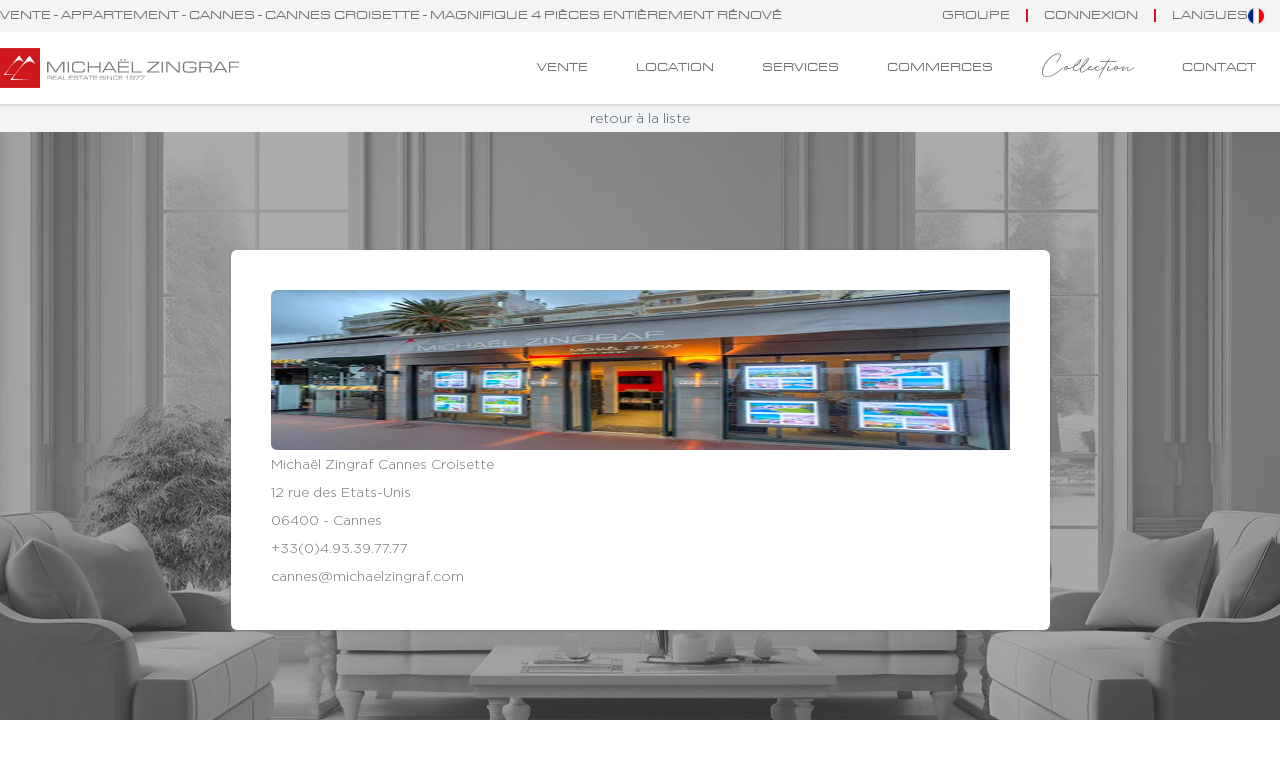

--- FILE ---
content_type: text/html; charset=UTF-8
request_url: https://www.michaelzingraf.com/fr/cannes-croisette-magnifique-4-pieces-entierement-renove-83435097
body_size: 10051
content:
<!doctype html>
<html lang="fr">
<head>
    <meta charset="utf-8">
    <meta name="viewport" content="width=device-width, initial-scale=1">

    <title>Cannes Croisette - Magnifique 4 pièces entièrement rénové - MZIPB253</title>
    <meta name="description" content="Somptueux appartement entièrement refait à neuf avec une décoration raffinée, bénéficiant d'une vue mer et verdure, situé sur la Croisette..." />
    <meta name="robots" content="index,follow" />

    
    
    <!--
            -->
    <!-- script à supprimer de cette page quand sharethis aura validé le domaine -->
    <script type='text/javascript' src='https://platform-api.sharethis.com/js/sharethis.js#property=6606909dfb0d80001211065a&product=sop' async='async'></script>


    <!-- Google Tag Manager -->
    <script>(function(w,d,s,l,i){w[l]=w[l]||[];w[l].push({'gtm.start':
                new Date().getTime(),event:'gtm.js'});var f=d.getElementsByTagName(s)[0],
            j=d.createElement(s),dl=l!='dataLayer'?'&l='+l:'';j.async=true;j.src=
            'https://www.googletagmanager.com/gtm.js?id='+i+dl;f.parentNode.insertBefore(j,f);
        })(window,document,'script','dataLayer','GTM-PTZB5BD5');</script>
    <!-- End Google Tag Manager -->

    <!-- CSRF Token -->
    <meta name="csrf-token" content="FWa8i5uOamIQ01ueReyBMH1U5mbRtP84pUwHccZ3">
    <!-- meta search console -->
    <meta name="google-site-verification" content="_hVH5_6_Ihis2ucEJ_5x9n-SXemCwbraf6Gca-10HGk" />

    <meta name="site_name" content="Michaël Zingraf Real Estate" />
    <meta name="url" content="https://www.michaelzingraf.com/fr/cannes-croisette-magnifique-4-pieces-entierement-renove-83435097"/>

    <meta name="og:title" content="Cannes Croisette - Magnifique 4 pièces entièrement rénové - MZIPB253"/>
    <meta name="og:description" content="Somptueux appartement entièrement refait à neuf avec une décoration raffinée, bénéficiant d&#039;une vue mer et verdure, situé sur la Croisette..."/>
    <meta name="og:url" content="https://www.michaelzingraf.com/fr/cannes-croisette-magnifique-4-pieces-entierement-renove-83435097"/>
    <meta name="og:site_name" content="Michaël Zingraf Real Estate"/>

            <meta property="og:image" content="https://www.michaelzingraf.com/storage/properties"/>
    
    <meta name="twitter:description" content="Somptueux appartement entièrement refait à neuf avec une décoration raffinée, bénéficiant d&#039;une vue mer et verdure, situé sur la Croisette..."/>

    <!-- Canonical Link -->
    <link rel="canonical" href="https://www.michaelzingraf.com/fr/cannes-croisette-magnifique-4-pieces-entierement-renove-83435097" />

    <!-- favicon -->
    <link rel="icon" href="https://www.michaelzingraf.com/images/favicon.svg" type="image/svg+xml">
    <link rel="icon" type="image/png" href=https://www.michaelzingraf.com/images/favicon-96x96.png sizes="96x96" />
    <link rel="shortcut icon" href=https://www.michaelzingraf.com/images/favicon.ico />
    <link rel="apple-touch-icon" sizes="180x180" href=https://www.michaelzingraf.com/images/apple-touch-icon.png />
    <link rel="manifest" href=https://www.michaelzingraf.com/images/site.webmanifest />
    <!-- Alternate Link -->
    <link rel="alternate" hreflang="x-default" href="https://www.michaelzingraf.com/en/cannes-croisette-beautiful-apartment-with-luxurious-fittings-83435097" />
                        <link rel="alternate" hreflang="fr" href="https://www.michaelzingraf.com/fr/cannes-croisette-magnifique-4-pieces-entierement-renove-83435097" />
                                <link rel="alternate" hreflang="en" href="https://www.michaelzingraf.com/en/cannes-croisette-beautiful-apartment-with-luxurious-fittings-83435097" />
                                <link rel="alternate" hreflang="de" href="https://www.michaelzingraf.com/de/cannes-croisette-wunderschoene-komplett-renovierte-4-zimmer-wohnung-83435097" />
            
    <link href="https://cdnjs.cloudflare.com/ajax/libs/animate.css/3.7.2/animate.min.css" rel="stylesheet"/>

    <!-- Styles -->
    <link href="/css/app.css?id=702a5263e97a6de04d67aa9e3f29c05c" rel="stylesheet">

    
</head>
<body class="text-sm md:text-md leading-loose">
    <!-- Google Tag Manager (noscript) -->
    <noscript>
        <iframe src="https://www.googletagmanager.com/ns.html?id=GTM-PTZB5BD5" height="0" width="0" style="display:none;visibility:hidden"></iframe>
    </noscript>
    <!-- End Google Tag Manager (noscript) -->

    <!-- Header -->
<header class="w-full sticky top-0 z-40 font-eurostileExtended bg-gray-100 drop-shadow">
    <!-- barre grise -->
    <div class="container mx-auto flex-grow md:flex items-center justify-between text-xs">
        <h1 class="text-center lg:text-left uppercase">Vente - Appartement - Cannes - Cannes Croisette - Magnifique 4 pièces entièrement rénové</h1>
        <ul class="hidden md:inline-flex uppercase z-50 py-2">

            <!-- groupe -->
            <li class="group relative">
                <a class="px-4 border-r-2 border-redmz" href="javascript:;">Groupe</a>
                <ul class="absolute top-4 left-1/2 -translate-x-1/2 z-50 p-3 uppercase hidden text-xs bg-gray-100 group-hover:block group-hover:z-auto">
                    <li class="p-1 whitespace-nowrap">
        <a href="https://www.michaelzingraf.com/fr/groupe/e-magazine" class="hover:text-redmz">Notre Magazine</a>
    </li>
    <li class="p-1 whitespace-nowrap">
        <a href="https://www.michaelzingraf.com/fr/groupe/presentation" class="hover:text-redmz">Présentation du Groupe</a>
    </li>
    <li class="p-1 whitespace-nowrap">
        <a href="https://www.michaelzingraf.com/fr/groupe/christies-international-real-estate" class="hover:text-redmz">Christie&#039;s International Real Estate</a>
    </li>
                    <li class="p-1 whitespace-nowrap"><a href="https://www.michaelzingraf.com/fr/groupe/actualites" class="hover:text-redmz">Actualités</a></li>
                    <li class="p-1 whitespace-nowrap"><a href="https://www.michaelzingraf.com/fr/groupe/blog" class="hover:text-redmz">Blog</a></li>
                    <li class="p-1 whitespace-nowrap"><a href="https://www.michaelzingraf.com/fr/groupe/revues-de-presse" class="hover:text-redmz">Presse</a></li>
                    <li class="p-1 whitespace-nowrap"><a href="https://www.michaelzingraf.com/fr/groupe/recrutement" class="hover:text-redmz">Recrutement</a></li>
                    <li class="p-1 whitespace-nowrap"><a href="https://www.michaelzingraf.com/fr/estimer" class="hover:text-redmz">Demande d&#039;estimation</a></li>
                    <li class="p-1 whitespace-nowrap"><a href="https://licence.michaelzingraf.com/" target="_blank" class="hover:text-redmz">Licence de Marque</a></li>
                </ul>
            </li>

            <!-- favoris -->
            <li class="group relative">
                <a class="px-4 border-r-2 border-redmz" href="https://www.michaelzingraf.com/fr/connexion">connexion</a>
    <ul id="myfavorite" class="w-max absolute top-4 left-1/2 -translate-x-1/2 z-50 normal-case hidden bg-gray-100 drop-shadow group-hover:block group-hover:z-auto">
                <div class="bg-redmz text-white w-full p-2 text-center">
            <a href="https://www.michaelzingraf.com/fr/connexion">
                Inscrivez-vous pour sauvegarder vos favoris
            </a>
        </div>
    </ul>
            </li>

            <!-- langues -->
            <li class="group relative px-4">
                <a href="#" class="flex gap-4 items-center">
                    Langues
                    <img class="w-4 h-4" src="https://www.michaelzingraf.com/images/fr.png" alt="fr">
                </a>
                <ul class="w-max absolute top-4 left-1/2 -translate-x-1/2 z-50 p-4 normal-case hidden bg-gray-100 group-hover:block group-hover:z-auto">
                    <li class="flex items-center gap-4 py-1">
                        <img class="w-4 h-4" src="https://www.michaelzingraf.com/images/fr.png" alt="fr">
                        <a href="https://www.michaelzingraf.com/fr/cannes-croisette-magnifique-4-pieces-entierement-renove-83435097" class="hover:text-redmz">Français</a>
                    </li>
                    <li class="flex items-center gap-4 py-1">
                        <img class="w-4 h-4" src="https://www.michaelzingraf.com/images/en.png" alt="en">
                        <a href="https://www.michaelzingraf.com/en/cannes-croisette-beautiful-apartment-with-luxurious-fittings-83435097" class="hover:text-redmz">Anglais</a>
                    </li>
                    <li class="flex items-center gap-4 py-1">
                        <img class="w-4 h-4" src="https://www.michaelzingraf.com/images/de.png" alt="ru">
                        <a href="https://www.michaelzingraf.com/de/cannes-croisette-wunderschoene-komplett-renovierte-4-zimmer-wohnung-83435097" class="hover:text-redmz">Allemand</a>
                    </li>
                </ul>
            </li>

        </ul>
    </div>

            <!-- sticky navbar des autres pages -->
        <div class="hidden lg:block w-full transition ease-in-out delay-150 font-eurostileExtended text-xs uppercase bg-white">
            <div class="container mx-auto flex justify-between items-center py-4 ">

                <div id="logo-horizontal">
                    <a href="https://www.michaelzingraf.com">
                        <img src="https://www.michaelzingraf.com/images/logo-mzre-mobile.svg" alt="Michaël Zingraf Real Estate" class="h-[40px]">
                    </a>
                </div>

                <nav>

                    <ul class="inline-flex uppercase">

                        <li class="px-6">
                            <a href="https://www.michaelzingraf.com/fr/vente" class="hover:text-redmz">Vente</a>
                        </li>

                        <li class="px-6">
                            <a href="https://www.michaelzingraf.com/fr/location" class="hover:text-redmz">Location</a>
                        </li>

                        <li class="px-6">
                            <a href="https://www.michaelzingraf.com/fr/services" class="hover:text-redmz">Services</a>
                        </li>

                        <li class="px-6">
                            <a href="https://retail.michaelzingraf.com" class="hover:text-redmz">Commerces</a>
                        </li>

                        <li class="px-6 font-retro normal-case text-4xl leading-[1rem]">
                            <a href="https://www.michaelzingraf.com/fr/groupe/blog" class="hover:text-redmz">Collection</a>
                        </li>

                        <li class="px-6">
                            <a href="https://www.michaelzingraf.com/fr/contact" class="hover:text-redmz">Contact</a>
                        </li>

                    </ul>

                </nav>

            </div>
        </div>
    
    <!-- navigation mobile -->
    <nav id="mobilenav" class="flex p-1 justify-between items-center drop-shadow gap-5 top-0 z-30 lg:hidden bg-white">
        <a href="https://www.michaelzingraf.com/fr">
            <img class="h-12" src="https://www.michaelzingraf.com/images/logo-mzre-mobile.svg" alt="Michaël Zingraf Real Estate Logo" loading="lazy">
        </a>
        <button id="menu" class="w-2/12 flex flex-col items-end">
            <img class="h-6 grow" data-menu-icon src="https://www.michaelzingraf.com/images/menu-burger.svg" alt="Menu Burger" loading="lazy">
            <img class="h-6 grow hidden" data-menu-icon src="https://www.michaelzingraf.com/images/close.svg" alt="close menu Burger" loading="lazy">
        </button>
        <div id="menuContent" class="absolute top-full left-0 right-0 flex-col bg-white w-full p-6 z-20 transition ease-in-out delay-150 hidden">
            <ul class="flex flex-col text-center uppercase gap-2 px-8 py-8">
                <li class="px-6 py-2">
                    <a href="https://www.michaelzingraf.com/fr/vente" class="hover:text-redmz">Vente</a>
                </li>
                <li class="px-6 py-2">
                    <a href="https://www.michaelzingraf.com/fr/location" class="hover:text-redmz">Location</a>
                </li>
                <li class="px-6 py-2">
                    <a href="https://www.michaelzingraf.com/fr/services" class="hover:text-redmz">Services</a>
                </li>
                <li class="px-6">
                    <a href="https://retail.michaelzingraf.com" class="hover:text-redmz">Commerces</a>
                </li>
                <li class="px-6 py-2 font-retro normal-case text-4xl">
                    <a href="https://www.michaelzingraf.com/fr/groupe/blog" class="hover:text-redmz">Collection</a>
                </li>
                <li class="px-6 py-2">
                    <a href="https://www.michaelzingraf.com/fr/contact" class="hover:text-redmz">Contact</a>
                </li>
            </ul>
            <div class="flex flex-col items-center pt-6">
                <div class="w-1/4">
                    <ul class="flex flex-row justify-between  uppercase">
                        <li><a href="/" class="hover:text-redmz">Fr</a></li>
                        <li><a href="/en" class="hover:text-redmz">En</a></li>
                        <li><a href="/de" class="hover:text-redmz">De</a></li>
                    </ul>
                </div>
                <div class="w-full flex justify-between  pt-6">
<span>
<a href="https://www.facebook.com/MichaelZingraf" class="hover:text-redmz" rel="noopener noreferrer">
<i class="fab fa-facebook" aria-hidden="true"></i>
</a>
</span>
                    <span>
<a href="https://twitter.com/Michael_Zingraf" class="hover:text-redmz" rel="noopener noreferrer">
<i class="fab fa-twitter" aria-hidden="true"></i>
</a>
</span>
                    <span>
<a href="https://instagram.com/michael_zingraf_real_estate/" class="hover:text-redmz" rel="noopener noreferrer">
<i class="fab fa-instagram" aria-hidden="true"></i>
</a>
</span>
                    <span>
<a href="https://www.linkedin.com/company/michael-zingraf-immobilier/" class="hover:text-redmz" rel="noopener noreferrer">
<i class="fab fa-linkedin" aria-hidden="true"></i>
</a>
</span>
                </div>
            </div>
        </div>
    </nav>
</header>




    
    <!-- bandeau gris ./-->
    <div class="flex gap-6 justify-center px-6 lg:px-72 py-1 bg-gray-100 text-gray-600 text-sm">
        <a href="
                    https://www.michaelzingraf.com/fr/vente
                ">retour à la liste</a>
    </div>

    <!-- main container photos -->
    <section id="main-photo" class="relative">
        <!-- main photo in background -->
        <div class="main_swiper_product overflow-hidden relative">
            <!-- Additional required wrapper -->
            <div class="swiper-wrapper">
                <!-- Slides -->
                <div class="flex items-center justify-center swiper-slide bg-center bg-cover" style="background-image:url('https://www.michaelzingraf.com/images/property-sold.webp')">
                    <div class="flex flex-wrap p-10 m-10 items-center gap-4 bg-white rounded-md drop-shadow text-center lg:text-left">
                        <img class="w-full lg:h-40 rounded-l-md" src="https://www.michaelzingraf.com/storage/agencies/agence-immobiliere-cannes-croisette-1697617992.webp" alt="agence Michaël Zingraf Real Estate">
                        <ul class="pr-4">
                            <li>Michaël Zingraf Cannes Croisette</li>
                            <li>12 rue des Etats-Unis</li>
                            <li>06400 - Cannes</li>
                            <li><a class="hover:text-redmz" href="tel:+33(0)4.93.39.77.77">+33(0)4.93.39.77.77</a></li>
                            <li><a class="hover:text-redmz" href="mailto:cannes@michaelzingraf.com">cannes@michaelzingraf.com</a></li>
                        </ul>
                    </div>
                </div>
            </div>
        </div>

    </section>

    <!-- infos sur le bien -->
    <section class="flex flex-col p-12 bg-gray-100 py-4 text-center">

        <span>Ce bien a été vendu, ou il ne figure plus dans le catalogue Michaël Zingraf Real Estate</span>

    </section>

    <!-- breadCrumb -->
    <div id="breadcrumb" class="container mx-auto py-2">
    <ul class="inline-flex flex-wrap gap-2 md:gap-3 whitespace-nowrap text-xs">
        <li>
            <a href="https://www.michaelzingraf.com">
                <span>Accueil ></span>
            </a>
        </li>
        <li>
                            <a href="https://www.michaelzingraf.com/fr/vente">
                    <span>Vente ></span>
                </a>
                    </li>
                    <li>
                <a href="https://www.michaelzingraf.com/fr/vente/cote-dazur">
                    <span>Côte d&#039;Azur ></span>
                </a>
            </li>
                            <li>
                    <a href="https://www.michaelzingraf.com/fr/vente/cote-dazur/cannes-environs">
                        <span>Cannes et environs ></span>
                    </a>
                </li>
                    
        <li>
            <span>Cannes Croisette - Magnifique 4 pièces entièrement rénové</span>
        </li>
    </ul>
</div>
<!-- breadCrumb ld+json -->
<script type="application/ld+json">
    {
        "@context": "https://schema.org",
        "@type": "BreadcrumbList",
        "itemListElement": [
            {
                "@type": "ListItem",
                "position": 1,
                "name": "Accueil",
                "item": "https://www.michaelzingraf.com"
            },

            {
            "@type": "ListItem",
            "position": 2,
            "name": "Vente",
                "item": "https://www.michaelzingraf.com/fr/vente"
            },
    
            {
                "@type": "ListItem",
        "position": 3,
                "name": "Côte d&#039;Azur",
                "item": "https://www.michaelzingraf.com/fr/vente/cote-dazur"
            },

                    {
                        "@type": "ListItem",
            "position": 4,
                "name": "Cannes et environs",
                "item": "https://www.michaelzingraf.com/fr/vente/cote-dazur/cannes-environs"
            },
            
    {
        "@type": "ListItem",
        "position": 5,
                "name": "Cannes Croisette - Magnifique 4 pièces entièrement rénové",
                "item": ""
            }
        ]
    }
</script>

    <!-- texte de présentation du bien -->
    <section class="flex px-6 lg:px-0 py-6 lg:py-16">

        <div class="w-0 lg:w-1/4 mt-6 border-t border-redmz"></div>

        <div class="w-full lg:w-2/4 pl-0  lg:pl-6">
            <h3 class="font-retro text-redmz text-7xl">Cannes Palm Beach</h3>
            <h4 class="font-eurostile text-redmz text-xl uppercase">Cannes Croisette - Magnifique 4 pièces entièrement rénové</h4>

            <p class="text-justify py-6 leading-8">
                Somptueux appartement entièrement refait à neuf avec une décoration raffinée, bénéficiant d'une vue mer et verdure, situé sur la Croisette dans une petite résidence sécurisée de grand standing avec gardien. L’appartement est meublé et comprend un hall d'entrée, salon/ salle à manger avec cuisine ouverte équipée donnant sur une terrasse d'environ 15 m2, 3 chambres en suite dont une donnant sur la Croisette.<br />
Une cave et un garage complètent ce bien.
            </p>

            <span>Référence : MZIPB253</span>

            <!-- tags / universes -->
                            <div class="py-12 text-xs flex gap-4">
                                                                        <a class="bg-gray-300 underline-offset-0 p-4 py-2 text-gray-700 rounded-full hover:underline-offset-1" href="https://www.michaelzingraf.com/fr/recherche/univers/vue-mer" alt="Vue Mer">
                                #Vue Mer
                            </a>
                                                            </div>
            
            <!-- services -->
            <div class="py-4">
                                    <p class="text-md pb-4 font-retro text-4xl">Prestations</p>
                    <ul class="grid grid-cols-2 lg:grid-cols-4 list-disc list-inside px-6">
                                                    <li>Air conditionné</li>
                                                    <li>Stores électriques</li>
                                                    <li>Volets roulants électriques</li>
                                                    <li>Ascenseur</li>
                                                    <li>Gardien</li>
                                                    <li>Interphone</li>
                                                    <li>Portail électrique</li>
                                            </ul>
                            </div>

            <!-- Mentions légales
            <div class="py-4">
                <p class="text-md pb-4">Mentions Legales :</p>
            </div>
            -->
        </div>

    </section>

    <!-- formulaire de contact -->
    <section id="form" class="mx-auto w-full bg-gray-100 p-6 md:p-12">

        <!-- debut du form -->
        <form id="product_contact_form"
              method="post"
              action="https://www.michaelzingraf.com/fr/cannes-croisette-magnifique-4-pieces-entierement-renove-83435097#form"
              class="mx-auto w-full md:w-1/2 flex flex-col justify-center gap-6">
            <input type="hidden" name="_token" value="FWa8i5uOamIQ01ueReyBMH1U5mbRtP84pUwHccZ3" autocomplete="off">            <input type="hidden" name="user_ip">
            <input type="hidden" id="getCountryInfo" name="getCountryInfo">
            <div id="GoogleContact" class="hidden"></div>

            <div class="flex">

                <div class="w-full shrink-0">

                    <h3 class=" text-7xl font-retro">Contact</h3>

                    <h4 class="uppercase font-bold pt-2">Vous aussi vendez votre bien avec Michaël Zingraf Real Estate</h4>

                </div>

            </div>

                        <!-- inputs -->
            <div class="order-2 flex flex-row flex-wrap gap-6">
                <div class="flex-1">
                    <label for="name"></label>
                    <input require type="text" name="contact[lastname]" id="name" placeholder="Nom *"
                           class="border focus:border-redmz focus:ring-redmz rounded-full bg-white h-10 pl-6 w-full"
                           value="">
                                    </div>

                <div class="flex-1">
                    <label for="email"></label>
                    <input require type="email" name="contact[email]" id="email" placeholder="Email *"
                           class="border focus:border-redmz focus:ring-redmz rounded-full bg-white h-10 pl-6 w-full"
                           value="">
                                    </div>

                <div class="flex-1">
                    <label for="phone"></label>
                    <input require type="phone" name="contact[phone]" id="phone" placeholder="Téléphone *"
                           class="border focus:border-redmz focus:ring-redmz rounded-full bg-white h-10 pl-6 w-full"
                           style="border-color: darkslategray;" value="">
                                    </div>

                <div class="w-full">
                    <label for="message"></label>
                    <textarea name="contact[message]" id="message"
                              class="h-56 border focus:border-redmz focus:ring-redmz bg-white rounded-xl p-6 w-full">message</textarea>
                                    </div>

                
                <!-- rgpd & submit button-->
                <div class="order-3 flex flex-col gap-6">
                <div class="flex items-center">
                    <label for="accept"></label>
                    <input type="checkbox" name="accept" id="accept"
                           class="rounded border-greymz text-redmz shadow-sm focus:ring-redmz">
                    <p class="pl-2 text-sm">Je souhaite recevoir les offres et les informations du groupe Michaël Zingraf Real Estate</p>
                </div>
                <button type="submit" class="bg-redmz text-white text-lg px-6 h-10 w-full xl:w-1/2 rounded-full hover:bg-white hover:text-redmz hover:ring-redmz hover:ring-2">
                    form.send
                </button>
            </div>

            </div>

        </form>
            
            </section>


    <!-- biens similaires -->
    


    <!-- footer -->
<footer class="bg-gray-300 pt-[100px] px-6">

    <div class="container mx-auto grid grid-cols-1 lg:grid-cols-3">

        <!-- ancien méga menu -->
<div id="link" class="col-span-1 lg:p-10 lg:pl-0 order-3 lg:order-1 lg:text-left text-center">

    
        <div id="Vente" class="flex flex-col py-4">
            <span class="font-eurostile text-redmz uppercase text-xl">Vente</span>

            
                
                    <a href="https://www.michaelzingraf.com/fr/vente/cote-dazur" class="uppercase text-md pt-6 hover:text-redmz" title="Côte d&#039;Azur">
                        Côte d&#039;Azur
                    </a>

                    <p class="text-sm">

                        
                            <a href="https://www.michaelzingraf.com/fr/vente/cote-dazur/cannes-environs" class="hover:text-redmz" title="Côte d&#039;Azur">
                                Cannes et environs
                            </a>
                                                            -
                            
                        
                            <a href="https://www.michaelzingraf.com/fr/vente/cote-dazur/cap-dantibes-et-environs" class="hover:text-redmz" title="Côte d&#039;Azur">
                                Cap d&#039;Antibes et environs
                            </a>
                                                            -
                            
                        
                            <a href="https://www.michaelzingraf.com/fr/vente/cote-dazur/mougins-environs" class="hover:text-redmz" title="Côte d&#039;Azur">
                                Mougins et environs
                            </a>
                                                            -
                            
                        
                            <a href="https://www.michaelzingraf.com/fr/vente/cote-dazur/nice-et-environs" class="hover:text-redmz" title="Côte d&#039;Azur">
                                Nice et environs
                            </a>
                                                            -
                            
                        
                            <a href="https://www.michaelzingraf.com/fr/vente/cote-dazur/saint-jean-cap-ferrat-et-environs" class="hover:text-redmz" title="Côte d&#039;Azur">
                                Cap Ferrat et environs
                            </a>
                                                            -
                            
                        
                            <a href="https://www.michaelzingraf.com/fr/vente/cote-dazur/saint-paul-de-vence-et-environs" class="hover:text-redmz" title="Côte d&#039;Azur">
                                Saint-Paul de Vence et environs
                            </a>
                                                            -
                            
                        
                            <a href="https://www.michaelzingraf.com/fr/vente/cote-dazur/saint-tropez-et-environs" class="hover:text-redmz" title="Côte d&#039;Azur">
                                Saint-Tropez et environs
                            </a>
                                                            -
                            
                        
                            <a href="https://www.michaelzingraf.com/fr/vente/cote-dazur/valbonne-arriere-pays" class="hover:text-redmz" title="Côte d&#039;Azur">
                                Valbonne &amp; arrière pays
                            </a>
                                                            -
                            
                        
                            <a href="https://www.michaelzingraf.com/fr/vente/cote-dazur/arriere-pays-varois" class="hover:text-redmz" title="Côte d&#039;Azur">
                                Pays de Fayence - Var
                            </a>
                                                            -
                            
                        
                            <a href="https://www.michaelzingraf.com/fr/vente/cote-dazur/sainte-maxime" class="hover:text-redmz" title="Côte d&#039;Azur">
                                Sainte-Maxime &amp; Environs
                            </a>
                                                            -
                            
                        
                            <a href="https://www.michaelzingraf.com/fr/vente/cote-dazur/mandelieu-esterel" class="hover:text-redmz" title="Côte d&#039;Azur">
                                Mandelieu, Estérel &amp; Environs
                            </a>
                            
                        
                    </p>
                
            
                
                    <a href="https://www.michaelzingraf.com/fr/vente/provence" class="uppercase text-md pt-6 hover:text-redmz" title="Provence">
                        Provence
                    </a>

                    <p class="text-sm">

                        
                            <a href="https://www.michaelzingraf.com/fr/vente/provence/camargue" class="hover:text-redmz" title="Provence">
                                Arles &amp; Camargue
                            </a>
                                                            -
                            
                        
                            <a href="https://www.michaelzingraf.com/fr/vente/provence/aix-en-provence" class="hover:text-redmz" title="Provence">
                                Aix-en-Provence
                            </a>
                                                            -
                            
                        
                            <a href="https://www.michaelzingraf.com/fr/vente/provence/alpilles" class="hover:text-redmz" title="Provence">
                                St-Rémy-de-Provence &amp; Alpilles
                            </a>
                                                            -
                            
                        
                            <a href="https://www.michaelzingraf.com/fr/vente/provence/hyeres-var-ouest" class="hover:text-redmz" title="Provence">
                                Hyères - Var Ouest
                            </a>
                                                            -
                            
                        
                            <a href="https://www.michaelzingraf.com/fr/vente/provence/avignon-vaucluse" class="hover:text-redmz" title="Provence">
                                Avignon - Vaucluse
                            </a>
                                                            -
                            
                        
                            <a href="https://www.michaelzingraf.com/fr/vente/provence/uzes" class="hover:text-redmz" title="Provence">
                                Uzès &amp; environs
                            </a>
                                                            -
                            
                        
                            <a href="https://www.michaelzingraf.com/fr/vente/provence/gordes-luberon" class="hover:text-redmz" title="Provence">
                                Gordes &amp; Luberon
                            </a>
                                                            -
                            
                        
                            <a href="https://www.michaelzingraf.com/fr/vente/provence/marseille-et-environs" class="hover:text-redmz" title="Provence">
                                Marseille et Environs
                            </a>
                            
                        
                    </p>
                
            
                
                    <a href="https://www.michaelzingraf.com/fr/vente/region-parisienne" class="uppercase text-md pt-6 hover:text-redmz" title="Paris et sa région">
                        Paris et sa région
                    </a>

                    <p class="text-sm">

                        
                            <a href="https://www.michaelzingraf.com/fr/vente/region-parisienne/paris" class="hover:text-redmz" title="Paris et sa région">
                                Paris
                            </a>
                                                            -
                            
                        
                            <a href="https://www.michaelzingraf.com/fr/vente/region-parisienne/yvelines" class="hover:text-redmz" title="Paris et sa région">
                                Yvelines (78)
                            </a>
                            
                        
                    </p>
                
            
                
                    <a href="https://www.michaelzingraf.com/fr/vente/international" class="uppercase text-md pt-6 hover:text-redmz" title="International">
                        International
                    </a>

                    <p class="text-sm">

                        
                            <a href="https://www.michaelzingraf.com/fr/vente/international/dubai" class="hover:text-redmz" title="International">
                                Dubai
                            </a>
                                                            -
                            
                        
                            <a href="https://www.michaelzingraf.com/fr/vente/international/saint-barthelemy" class="hover:text-redmz" title="International">
                                Saint-Barthelemy
                            </a>
                                                            -
                            
                        
                            <a href="https://www.michaelzingraf.com/fr/vente/international/maroc" class="hover:text-redmz" title="International">
                                Maroc
                            </a>
                                                            -
                            
                        
                            <a href="https://www.michaelzingraf.com/fr/vente/international/royaume-unis" class="hover:text-redmz" title="International">
                                Royaume-Unis
                            </a>
                            
                        
                    </p>
                
            
                
                    <a href="https://www.michaelzingraf.com/fr/vente/alpes" class="uppercase text-md pt-6 hover:text-redmz" title="Alpes Françaises">
                        Alpes Françaises
                    </a>

                    <p class="text-sm">

                        
                            <a href="https://www.michaelzingraf.com/fr/vente/alpes/megeve" class="hover:text-redmz" title="Alpes Françaises">
                                Megève et environs
                            </a>
                                                            -
                            
                        
                            <a href="https://www.michaelzingraf.com/fr/vente/alpes/chamonix" class="hover:text-redmz" title="Alpes Françaises">
                                Chamonix &amp; Environs
                            </a>
                            
                        
                    </p>
                
            
                
                    <a href="https://www.michaelzingraf.com/fr/vente/ile-maurice" class="uppercase text-md pt-6 hover:text-redmz" title="Île Maurice">
                        Île Maurice
                    </a>

                    <p class="text-sm">

                        
                            <a href="https://www.michaelzingraf.com/fr/vente/ile-maurice/cote-nord" class="hover:text-redmz" title="Île Maurice">
                                Nord
                            </a>
                                                            -
                            
                        
                            <a href="https://www.michaelzingraf.com/fr/vente/ile-maurice/cote-ouest" class="hover:text-redmz" title="Île Maurice">
                                Ouest
                            </a>
                                                            -
                            
                        
                            <a href="https://www.michaelzingraf.com/fr/vente/ile-maurice/cote-sud" class="hover:text-redmz" title="Île Maurice">
                                Sud
                            </a>
                                                            -
                            
                        
                            <a href="https://www.michaelzingraf.com/fr/vente/ile-maurice/cote-est" class="hover:text-redmz" title="Île Maurice">
                                Est
                            </a>
                            
                        
                    </p>
                
            
                
                    <a href="https://www.michaelzingraf.com/fr/vente/normandie" class="uppercase text-md pt-6 hover:text-redmz" title="Normandie">
                        Normandie
                    </a>

                    <p class="text-sm">

                        
                            <a href="https://www.michaelzingraf.com/fr/vente/normandie/deauville-et-environs" class="hover:text-redmz" title="Normandie">
                                Deauville et environs
                            </a>
                                                            -
                            
                        
                            <a href="https://www.michaelzingraf.com/fr/vente/normandie/cabourg" class="hover:text-redmz" title="Normandie">
                                Cabourg
                            </a>
                                                            -
                            
                        
                            <a href="https://www.michaelzingraf.com/fr/vente/normandie/honfleur" class="hover:text-redmz" title="Normandie">
                                Honfleur
                            </a>
                                                            -
                            
                        
                            <a href="https://www.michaelzingraf.com/fr/vente/normandie/pont-leveque" class="hover:text-redmz" title="Normandie">
                                Pont l’Evêque
                            </a>
                                                            -
                            
                        
                            <a href="https://www.michaelzingraf.com/fr/vente/normandie/rouen" class="hover:text-redmz" title="Normandie">
                                Rouen
                            </a>
                                                            -
                            
                        
                            <a href="https://www.michaelzingraf.com/fr/vente/normandie/caen" class="hover:text-redmz" title="Normandie">
                                Caen
                            </a>
                                                            -
                            
                        
                            <a href="https://www.michaelzingraf.com/fr/vente/normandie/le-havre" class="hover:text-redmz" title="Normandie">
                                Le Havre
                            </a>
                            
                        
                    </p>
                
            
                
                    <a href="https://www.michaelzingraf.com/fr/vente/pays-basque" class="uppercase text-md pt-6 hover:text-redmz" title="Pays Basque">
                        Pays Basque
                    </a>

                    <p class="text-sm">

                        
                            <a href="https://www.michaelzingraf.com/fr/vente/pays-basque/biarritz" class="hover:text-redmz" title="Pays Basque">
                                Biarritz et environs
                            </a>
                            
                        
                    </p>
                
            
                
                    <a href="https://www.michaelzingraf.com/fr/vente/europe" class="uppercase text-md pt-6 hover:text-redmz" title="Europe">
                        Europe
                    </a>

                    <p class="text-sm">

                        
                            <a href="https://www.michaelzingraf.com/fr/vente/europe/luxembourg" class="hover:text-redmz" title="Europe">
                                Luxembourg
                            </a>
                                                            -
                            
                        
                            <a href="https://www.michaelzingraf.com/fr/vente/europe/italie" class="hover:text-redmz" title="Europe">
                                Italie
                            </a>
                                                            -
                            
                        
                            <a href="https://www.michaelzingraf.com/fr/vente/europe/espagne" class="hover:text-redmz" title="Europe">
                                Espagne
                            </a>
                                                            -
                            
                        
                            <a href="https://www.michaelzingraf.com/fr/vente/europe/allemagne" class="hover:text-redmz" title="Europe">
                                Allemagne
                            </a>
                                                            -
                            
                        
                            <a href="https://www.michaelzingraf.com/fr/vente/europe/grece" class="hover:text-redmz" title="Europe">
                                Grèce
                            </a>
                                                            -
                            
                        
                            <a href="https://www.michaelzingraf.com/fr/vente/europe/montenegro" class="hover:text-redmz" title="Europe">
                                Montenegro
                            </a>
                            
                        
                    </p>
                
            
                
                    <a href="https://www.michaelzingraf.com/fr/vente/bassin-arcachon" class="uppercase text-md pt-6 hover:text-redmz" title="Bassin d&#039;Arcachon">
                        Bassin d&#039;Arcachon
                    </a>

                    <p class="text-sm">

                        
                            <a href="https://www.michaelzingraf.com/fr/vente/bassin-arcachon/pyla-sur-mer" class="hover:text-redmz" title="Bassin d&#039;Arcachon">
                                Pyla Sur Mer
                            </a>
                                                            -
                            
                        
                            <a href="https://www.michaelzingraf.com/fr/vente/bassin-arcachon/cap-ferret" class="hover:text-redmz" title="Bassin d&#039;Arcachon">
                                Cap-Ferret
                            </a>
                                                            -
                            
                        
                            <a href="https://www.michaelzingraf.com/fr/vente/bassin-arcachon/arcachon" class="hover:text-redmz" title="Bassin d&#039;Arcachon">
                                Arcachon
                            </a>
                                                            -
                            
                        
                            <a href="https://www.michaelzingraf.com/fr/vente/bassin-arcachon/gujan-mestras" class="hover:text-redmz" title="Bassin d&#039;Arcachon">
                                Gujan-Mestras
                            </a>
                                                            -
                            
                        
                            <a href="https://www.michaelzingraf.com/fr/vente/bassin-arcachon/la-teste-de-buch" class="hover:text-redmz" title="Bassin d&#039;Arcachon">
                                La Teste-de-Buch
                            </a>
                                                            -
                            
                        
                            <a href="https://www.michaelzingraf.com/fr/vente/bassin-arcachon/andernos-les-bains" class="hover:text-redmz" title="Bassin d&#039;Arcachon">
                                Andernos-les-bains
                            </a>
                            
                        
                    </p>
                
            
                
                    <a href="https://www.michaelzingraf.com/fr/vente/suisse" class="uppercase text-md pt-6 hover:text-redmz" title="Suisse">
                        Suisse
                    </a>

                    <p class="text-sm">

                        
                            <a href="https://www.michaelzingraf.com/fr/vente/suisse/gstaad" class="hover:text-redmz" title="Suisse">
                                Gstaad et Environs
                            </a>
                            
                        
                    </p>
                
            
                
                    <a href="https://www.michaelzingraf.com/fr/vente/corse" class="uppercase text-md pt-6 hover:text-redmz" title="Corse">
                        Corse
                    </a>

                    <p class="text-sm">

                        
                            <a href="https://www.michaelzingraf.com/fr/vente/corse/haute-corse" class="hover:text-redmz" title="Corse">
                                Haute-Corse
                            </a>
                                                            -
                            
                        
                            <a href="https://www.michaelzingraf.com/fr/vente/corse/corse-du-sud" class="hover:text-redmz" title="Corse">
                                Corse-du-Sud
                            </a>
                            
                        
                    </p>
                
                    </div>

    
        <div id="Location" class="flex flex-col py-4">
            <span class="font-eurostile text-redmz uppercase text-xl">Location</span>

            
                
                    <a href="https://www.michaelzingraf.com/fr/location/cote-dazur" class="uppercase text-md pt-6 hover:text-redmz" title="Côte d&#039;Azur">
                        Côte d&#039;Azur
                    </a>

                    <p class="text-sm">

                        
                            <a href="https://www.michaelzingraf.com/fr/location/cote-dazur/cannes" class="hover:text-redmz" title="Côte d&#039;Azur">
                                Cannes
                            </a>
                                                            -
                            
                        
                            <a href="https://www.michaelzingraf.com/fr/location/cote-dazur/cap-d-antibes" class="hover:text-redmz" title="Côte d&#039;Azur">
                                Cap d&#039;Antibes
                            </a>
                                                            -
                            
                        
                            <a href="https://www.michaelzingraf.com/fr/location/cote-dazur/mougins" class="hover:text-redmz" title="Côte d&#039;Azur">
                                Mougins
                            </a>
                                                            -
                            
                        
                            <a href="https://www.michaelzingraf.com/fr/location/cote-dazur/opio" class="hover:text-redmz" title="Côte d&#039;Azur">
                                Opio et environs
                            </a>
                                                            -
                            
                        
                            <a href="https://www.michaelzingraf.com/fr/location/cote-dazur/saint-jean-cap-ferrat" class="hover:text-redmz" title="Côte d&#039;Azur">
                                Saint-Jean Cap Ferrat et environs
                            </a>
                                                            -
                            
                        
                            <a href="https://www.michaelzingraf.com/fr/location/cote-dazur/saint-paul-de-vence" class="hover:text-redmz" title="Côte d&#039;Azur">
                                Saint-Paul de Vence et environs
                            </a>
                                                            -
                            
                        
                            <a href="https://www.michaelzingraf.com/fr/location/cote-dazur/saint-tropez" class="hover:text-redmz" title="Côte d&#039;Azur">
                                Saint-Tropez et environs
                            </a>
                                                            -
                            
                        
                            <a href="https://www.michaelzingraf.com/fr/location/cote-dazur/theoule-sur-mer" class="hover:text-redmz" title="Côte d&#039;Azur">
                                Théoule-sur-Mer et environs
                            </a>
                                                            -
                            
                        
                            <a href="https://www.michaelzingraf.com/fr/location/cote-dazur/nice" class="hover:text-redmz" title="Côte d&#039;Azur">
                                Nice et environs
                            </a>
                            
                        
                    </p>
                
            
                
                    <a href="https://www.michaelzingraf.com/fr/location/provence" class="uppercase text-md pt-6 hover:text-redmz" title="Provence">
                        Provence
                    </a>

                    <p class="text-sm">

                        
                            <a href="https://www.michaelzingraf.com/fr/location/provence/luberon" class="hover:text-redmz" title="Provence">
                                Luberon
                            </a>
                                                            -
                            
                        
                            <a href="https://www.michaelzingraf.com/fr/location/provence/alpilles" class="hover:text-redmz" title="Provence">
                                Alpilles
                            </a>
                                                            -
                            
                        
                            <a href="https://www.michaelzingraf.com/fr/location/provence/marseille-et-environs" class="hover:text-redmz" title="Provence">
                                Marseille &amp; Environs
                            </a>
                            
                        
                    </p>
                
            
                
                    <a href="https://www.michaelzingraf.com/fr/location/alpes-francaises" class="uppercase text-md pt-6 hover:text-redmz" title="Alpes Françaises">
                        Alpes Françaises
                    </a>

                    <p class="text-sm">

                        
                            <a href="https://www.michaelzingraf.com/fr/location/alpes-francaises/megeve" class="hover:text-redmz" title="Alpes Françaises">
                                Megève
                            </a>
                            
                        
                    </p>
                
            
                
                    <a href="https://www.michaelzingraf.com/fr/location/ile-maurice" class="uppercase text-md pt-6 hover:text-redmz" title="Île Maurice">
                        Île Maurice
                    </a>

                    <p class="text-sm">

                        
                            <a href="https://www.michaelzingraf.com/fr/location/ile-maurice/cote-nord" class="hover:text-redmz" title="Île Maurice">
                                Nord
                            </a>
                                                            -
                            
                        
                            <a href="https://www.michaelzingraf.com/fr/location/ile-maurice/cote-est" class="hover:text-redmz" title="Île Maurice">
                                Est
                            </a>
                                                            -
                            
                        
                            <a href="https://www.michaelzingraf.com/fr/location/ile-maurice/cote-ouest" class="hover:text-redmz" title="Île Maurice">
                                Ouest
                            </a>
                            
                        
                    </p>
                
            
                
                    <a href="https://www.michaelzingraf.com/fr/location/bassin-darcachon" class="uppercase text-md pt-6 hover:text-redmz" title="Bassin d&#039;Arcachon">
                        Bassin d&#039;Arcachon
                    </a>

                    <p class="text-sm">

                        
                            <a href="https://www.michaelzingraf.com/fr/location/bassin-darcachon/pyla-sur-mer" class="hover:text-redmz" title="Bassin d&#039;Arcachon">
                                Pyla-sur-Mer
                            </a>
                                                            -
                            
                        
                            <a href="https://www.michaelzingraf.com/fr/location/bassin-darcachon/gujan-mestras" class="hover:text-redmz" title="Bassin d&#039;Arcachon">
                                Gujan-Mestras
                            </a>
                                                            -
                            
                        
                            <a href="https://www.michaelzingraf.com/fr/location/bassin-darcachon/arcachon" class="hover:text-redmz" title="Bassin d&#039;Arcachon">
                                Arcachon
                            </a>
                                                            -
                            
                        
                            <a href="https://www.michaelzingraf.com/fr/location/bassin-darcachon/la-teste-de-buch" class="hover:text-redmz" title="Bassin d&#039;Arcachon">
                                La Teste-de-Buch
                            </a>
                            
                        
                    </p>
                
            
                
                    <a href="https://www.michaelzingraf.com/fr/location/alpes-suisses" class="uppercase text-md pt-6 hover:text-redmz" title="Alpes Suisses">
                        Alpes Suisses
                    </a>

                    <p class="text-sm">

                        
                            <a href="https://www.michaelzingraf.com/fr/location/alpes-suisses/gstaad" class="hover:text-redmz" title="Alpes Suisses">
                                Gstaad et environs
                            </a>
                            
                        
                    </p>
                
            
                
                    <a href="https://www.michaelzingraf.com/fr/location/paris" class="uppercase text-md pt-6 hover:text-redmz" title="Paris et sa région">
                        Paris et sa région
                    </a>

                    <p class="text-sm">

                        
                            <a href="https://www.michaelzingraf.com/fr/location/paris" class="hover:text-redmz" title="Paris et sa région">
                                paris
                            </a>
                            
                        
                    </p>
                
                    </div>

    </div>

        <!-- logo, r.s , newsletter  et cire , lreotw -->
        <div class="col-span-2 grid grid-cols-2 pt-10 order-1 lg:order-2">

            <div class="col-span-2 grid justify-items-center h-max gap-10">

                <!-- logo -->
                <div class="col-span-2">
                    <img src="https://www.michaelzingraf.com/images/michael_zingraf_logo_square.svg" alt="Michaël Zingraf Real Estate" class="h-[160px]" height="160px">
                </div>

                <!-- baseline -->
                <div class="col-span-2 text-center w-full font-retro text-5xl leading-[0.5em] lg:text-6xl lg:leading-none text-redmz">
                    <span>Marchand de rêves et de souvenirs</span>
                </div>

                <!-- logo christie's -->
                <div class="col-span-2 text-center lg:py-12 text-gray-700">

                    <div class="flex h-16 items-center">
                        <img src="https://www.michaelzingraf.com/images/christies-logo-gris.svg" class="mx-auto h-10" alt="Christie's International Real Estate">
                    </div>

                    <p class="text-center p-1 text-sm">Affilié exclusif en France pour la Région Sud</p>
                    <p class="text-xs text-center lg:px-40">
                        Nice - Cannes - Cannes-Californie - Cannes-PalmBeach - Mougins - Opio - Saint-Paul de vence - Saint-Jean Cap Ferrat - Saint-Tropez - Aix-en-Provence - Saint-Remy de Provence - Gordes - Lourmarin
                    </p>

                </div>

                <!-- socials links -->
                <div class="col-span-2 lg:col-span-1 w-full text-center">

                    <span class="uppercase text-redmz text-xl font-eurostile text-center">Suivez nous sur les réseaux sociaux</span>

                    <ul class="p-6 flex justify-between text-3xl">
                        <li>
                            <a href="https://www.facebook.com/MichaelZingraf" title="follow us on Facebook" rel="noreferrer noopener" target="_blank" class="w-full hover:text-redmz">
                                <i class="fab fa-facebook"></i>
                            </a>
                        </li>
                        <li>
                            <a href="https://www.instagram.com/michaelzingrafrealestate/" title="follow us on Instagram" rel="noreferrer noopener" target="_blank" class="w-full hover:text-redmz">
                                <i class="fab fa-instagram"></i>
                            </a>
                        </li>
                        <li>
                            <a href="https://www.linkedin.com/company/michael-zingraf-immobilier" title="follow us on Linkedin" rel="noreferrer noopener" target="_blank" class="w-full hover:text-redmz">
                                <i class="fab fa-linkedin"></i>
                            </a>
                        </li>
                        <li>
                            <a href="https://www.youtube.com/channel/UCqGuJSUG-P3zg5BcuavJHMw" title="follow us on Youtube" rel="noreferrer noopener" target="_blank" class="w-full hover:text-redmz">
                                <i class="fab fa-youtube"></i>
                            </a>
                        </li>
                        <li>
                            <a href="https://twitter.com/Michael_Zingraf" title="follow us on X" rel="noreferrer noopener" target="_blank" class="w-full hover:text-redmz">
                                <i class="fab fa-twitter"></i>
                            </a>
                        </li>
                        <li>
                            <a href="https://www.pinterest.com/zingraf/" title="follow us on Pinterest" rel="noreferrer noopener" target="_blank" class="w-full hover:text-redmz">
                                <i class="fab fa-pinterest"></i>
                            </a>
                        </li>
                    </ul>
                </div>

                <!-- newsletter -->
                <div class="col-span-2 lg:col-span-1 w-full text-center">
                    <span class="uppercase text-redmz text-xl font-eurostile text-center">Inscrivez-vous à notre newsletter</span>

                    <p class="hidden flex max-[500px]:flex-col flex-row gap-2 justify-center py-6 lg:p-6 form-message">Merci pour votre inscription</p>

                    <form id="form-newsletter" method="post" action="https://www.michaelzingraf.com/fr/newsletter" class="flex max-[500px]:flex-col flex-row gap-2 justify-center py-6 lg:p-6">
                        <input type="hidden" name="_token" value="FWa8i5uOamIQ01ueReyBMH1U5mbRtP84pUwHccZ3" autocomplete="off">                        <div class="w-full lg:max-w-xs self-end">
                            <input required class="border focus:border-redmz focus:ring-redmz rounded-full bg-white w-full p-4" type="email" id="newsletter" name="email" placeholder="Votre email">
                            <span class="hidden text-sm text-red-600"> </span>
                        </div>
                        <button aria-label="newsletter" type="submit" class="self-end w-20 flex gap-4 justify-center items-center bg-redmz rounded-full p-4 text-white hover:bg-white hover:text-red-500 hover:ring-2 hover:ring-redmz">
                            <svg xmlns="http://www.w3.org/2000/svg" class="h-6" viewBox="0 0 23.87 43.04">
                                <path d="M23.18,19.86,4,.69A2.35,2.35,0,0,0,0,2.35L10.06,21.52,0,40.68a2.35,2.35,0,0,0,4,1.67L23.18,23.18a2.34,2.34,0,0,0,0-3.32" fill="currentColor" />
                            </svg>
                        </button>
                    </form>
                </div>

            </div>

        </div>

        <!-- liste des agences -->
       <div class="col-span-3 pt-6 text-center order-2 lg:order-3">
    <span class="font-eurostile text-redmz uppercase text-xl">Nos Agences</span>

    <ul class="ml-auto flex flex-wrap items-center justify-center text-sm">
                    <li class="p-2">
                <a href="https://www.michaelzingraf.com/fr/agence/michael-zingraf-bassin-arcachon" class="hover:text-redmz" title="Agence Immobilière Bassin d&#039;Arcachon">Bassin d&#039;Arcachon</a>
            </li>
             -                     <li class="p-2">
                <a href="https://www.michaelzingraf.com/fr/agence/michael-zingraf-aix-en-provence" class="hover:text-redmz" title="Agence Immobilière Aix-en-Provence">Aix-en-Provence</a>
            </li>
             -                     <li class="p-2">
                <a href="https://www.michaelzingraf.com/fr/agence/michael-zingraf-biarritz" class="hover:text-redmz" title="Agence Immobilière Biarritz">Biarritz</a>
            </li>
             -                     <li class="p-2">
                <a href="https://www.michaelzingraf.com/fr/agence/michael-zingraf-cabourg" class="hover:text-redmz" title="Agence Immobilière Cabourg">Cabourg</a>
            </li>
             -                     <li class="p-2">
                <a href="https://www.michaelzingraf.com/fr/agence/michael-zingraf-cabris" class="hover:text-redmz" title="Agence Immobilière Cabris">Cabris</a>
            </li>
             -                     <li class="p-2">
                <a href="https://www.michaelzingraf.com/fr/agence/michael-zingraf-cannes-californie" class="hover:text-redmz" title="Agence Immobilière Cannes Californie">Cannes Californie</a>
            </li>
             -                     <li class="p-2">
                <a href="https://www.michaelzingraf.com/fr/agence/michael-zingraf-cannes" class="hover:text-redmz" title="Agence Immobilière Cannes Croisette">Cannes Croisette</a>
            </li>
             -                     <li class="p-2">
                <a href="https://www.michaelzingraf.com/fr/agence/michael-zingraf-cannes-palm-beach" class="hover:text-redmz" title="Agence Immobilière Cannes Palm Beach">Cannes Palm Beach</a>
            </li>
             -                     <li class="p-2">
                <a href="https://www.michaelzingraf.com/fr/agence/michael-zingraf-locations" class="hover:text-redmz" title="Agence Immobilière Cannes Rentals">Cannes Rentals</a>
            </li>
             -                     <li class="p-2">
                <a href="https://www.michaelzingraf.com/fr/agence/michael-zingraf-cap-dantibes" class="hover:text-redmz" title="Agence Immobilière Cap d&#039;Antibes">Cap d&#039;Antibes</a>
            </li>
             -                     <li class="p-2">
                <a href="https://www.michaelzingraf.com/fr/agence/michael-zingraf-deauville" class="hover:text-redmz" title="Agence Immobilière Deauville">Deauville</a>
            </li>
             -                     <li class="p-2">
                <a href="https://www.michaelzingraf.com/fr/agence/michael-zingraf-esterel" class="hover:text-redmz" title="Agence Immobilière Estérel">Estérel</a>
            </li>
             -                     <li class="p-2">
                <a href="https://www.michaelzingraf.com/fr/agence/michael-zingraf-gordes" class="hover:text-redmz" title="Agence Immobilière Gordes">Gordes</a>
            </li>
             -                     <li class="p-2">
                <a href="https://www.michaelzingraf.com/fr/agence/michael-zingraf-real-estate-gstaad" class="hover:text-redmz" title="Agence Immobilière Gstaad">Gstaad</a>
            </li>
             -                     <li class="p-2">
                <a href="https://www.michaelzingraf.com/fr/agence/michael-zingraf-international" class="hover:text-redmz" title="Agence Immobilière International">International</a>
            </li>
             -                     <li class="p-2">
                <a href="https://www.michaelzingraf.com/fr/agence/michael-zingraf-megeve" class="hover:text-redmz" title="Agence Immobilière Megève">Megève</a>
            </li>
             -                     <li class="p-2">
                <a href="https://www.michaelzingraf.com/fr/agence/michael-zingraf-menerbes" class="hover:text-redmz" title="Agence Immobilière Ménerbes">Ménerbes</a>
            </li>
             -                     <li class="p-2">
                <a href="https://www.michaelzingraf.com/fr/agence/michael-zingraf-mougins" class="hover:text-redmz" title="Agence Immobilière Mougins">Mougins</a>
            </li>
             -                     <li class="p-2">
                <a href="https://www.michaelzingraf.com/fr/agence/michael-zingraf-nice" class="hover:text-redmz" title="Agence Immobilière Nice">Nice</a>
            </li>
             -                     <li class="p-2">
                <a href="https://www.michaelzingraf.com/fr/agence/michael-zingraf-opio" class="hover:text-redmz" title="Agence Immobilière Opio">Opio</a>
            </li>
             -                     <li class="p-2">
                <a href="https://www.michaelzingraf.com/fr/agence/michael-zingraf-paris-rive-gauche" class="hover:text-redmz" title="Agence Immobilière Paris Rive Gauche">Paris Rive Gauche</a>
            </li>
             -                     <li class="p-2">
                <a href="https://www.michaelzingraf.com/fr/agence/michael-zingraf-ile-maurice" class="hover:text-redmz" title="Agence Immobilière Real Estate Île Maurice">Real Estate Île Maurice</a>
            </li>
             -                     <li class="p-2">
                <a href="https://www.michaelzingraf.com/fr/agence/michael-zingraf-saint-jean-cap-ferrat" class="hover:text-redmz" title="Agence Immobilière Saint-Jean Cap Ferrat">Saint-Jean Cap Ferrat</a>
            </li>
             -                     <li class="p-2">
                <a href="https://www.michaelzingraf.com/fr/agence/michael-zingraf-saint-paul-de-vence" class="hover:text-redmz" title="Agence Immobilière Saint-Paul de Vence">Saint-Paul de Vence</a>
            </li>
             -                     <li class="p-2">
                <a href="https://www.michaelzingraf.com/fr/agence/michael-zingraf-saint-remy-de-provence" class="hover:text-redmz" title="Agence Immobilière Saint-Rémy de Provence">Saint-Rémy de Provence</a>
            </li>
             -                     <li class="p-2">
                <a href="https://www.michaelzingraf.com/fr/agence/michael-zingraf-saint-tropez" class="hover:text-redmz" title="Agence Immobilière Saint-Tropez">Saint-Tropez</a>
            </li>
             -                     <li class="p-2">
                <a href="https://www.michaelzingraf.com/fr/agence/michael-zingraf-sainte-maxime" class="hover:text-redmz" title="Agence Immobilière Sainte-Maxime">Sainte-Maxime</a>
            </li>
                        </ul>
</div>

        <!-- info légales -->
        <div class="col-span-3 pt-10 pb-5 text-center text-sm order-4">
            <ul class="mx-auto w-fit flex gap-2">© 2026 Michaël Zingraf Real Estate
                <li><a href="https://www.michaelzingraf.com/fr/plan-du-site" title="plan de site">Plan du site</a></li>
                <li>|</li>
                                    <li><a href="https://www.michaelzingraf.com/fr/legales/conditions-generales-utilisation">Conditions Générales d&#039;Utilisation</a></li>
                                            <li>|</li>
                                                        <li><a href="https://www.michaelzingraf.com/fr/legales/mentions-legales">mentions légales</a></li>
                                            <li>|</li>
                                                        <li><a href="https://www.michaelzingraf.com/fr/legales/bareme">barèmes des honoraires</a></li>
                                            <li>|</li>
                                                        <li><a href="https://www.michaelzingraf.com/fr/legales/politique-de-confidentialite">politique de confidentialité</a></li>
                                                </ul>
        </div>
    </div>

</footer>

    <!-- Scripts -->
    <script src="/js/app.js?id=a4d3adfc21b43499059ecc7447e94867"></script>
    <script src="//cdnjs.cloudflare.com/ajax/libs/wow/0.1.12/wow.min.js"></script>
    <script>
        new WOW().init();
    </script>

        <script >
                                            var clientGoogleContact;
                         
        function onloadCallback() {
                                                            if (document.getElementById('GoogleContact')) {
                            clientGoogleContact = grecaptcha.render('GoogleContact', {
                            'sitekey': '6LfKEiwmAAAAAHH7CtGjNklxYd4zn1MATV8o49DM',
                             'badge': 'inline',                             'size': 'invisible',
                            'hl': 'fr'
                        });
                        grecaptcha.ready(function () {
                            grecaptcha.execute(clientGoogleContact, {
                                action: 'all'
                            });
                        });
                    }
                                }
    </script>
    <script id='gReCaptchaScript'
            src="https://www.google.com/recaptcha/api.js?render=explicit&hl=fr&onload=onloadCallback"
            defer
            async ></script>

<script >
    function refreshReCaptchaV3(fieldId,action){
        return new Promise(function (resolve, reject) {
            grecaptcha.ready(function () {
                grecaptcha.execute(window['client'+fieldId], {
                    action: action
                }).then(resolve);
            });
        });
    }

    function getReCaptchaV3Response(fieldId){
        return grecaptcha.getResponse(window['client'+fieldId])
    }
</script>


</body>
</html>


--- FILE ---
content_type: text/html; charset=utf-8
request_url: https://www.google.com/recaptcha/api2/anchor?ar=1&k=6LfKEiwmAAAAAHH7CtGjNklxYd4zn1MATV8o49DM&co=aHR0cHM6Ly93d3cubWljaGFlbHppbmdyYWYuY29tOjQ0Mw..&hl=fr&v=PoyoqOPhxBO7pBk68S4YbpHZ&size=invisible&badge=inline&anchor-ms=20000&execute-ms=30000&cb=ua7muyewmvu9
body_size: 48714
content:
<!DOCTYPE HTML><html dir="ltr" lang="fr"><head><meta http-equiv="Content-Type" content="text/html; charset=UTF-8">
<meta http-equiv="X-UA-Compatible" content="IE=edge">
<title>reCAPTCHA</title>
<style type="text/css">
/* cyrillic-ext */
@font-face {
  font-family: 'Roboto';
  font-style: normal;
  font-weight: 400;
  font-stretch: 100%;
  src: url(//fonts.gstatic.com/s/roboto/v48/KFO7CnqEu92Fr1ME7kSn66aGLdTylUAMa3GUBHMdazTgWw.woff2) format('woff2');
  unicode-range: U+0460-052F, U+1C80-1C8A, U+20B4, U+2DE0-2DFF, U+A640-A69F, U+FE2E-FE2F;
}
/* cyrillic */
@font-face {
  font-family: 'Roboto';
  font-style: normal;
  font-weight: 400;
  font-stretch: 100%;
  src: url(//fonts.gstatic.com/s/roboto/v48/KFO7CnqEu92Fr1ME7kSn66aGLdTylUAMa3iUBHMdazTgWw.woff2) format('woff2');
  unicode-range: U+0301, U+0400-045F, U+0490-0491, U+04B0-04B1, U+2116;
}
/* greek-ext */
@font-face {
  font-family: 'Roboto';
  font-style: normal;
  font-weight: 400;
  font-stretch: 100%;
  src: url(//fonts.gstatic.com/s/roboto/v48/KFO7CnqEu92Fr1ME7kSn66aGLdTylUAMa3CUBHMdazTgWw.woff2) format('woff2');
  unicode-range: U+1F00-1FFF;
}
/* greek */
@font-face {
  font-family: 'Roboto';
  font-style: normal;
  font-weight: 400;
  font-stretch: 100%;
  src: url(//fonts.gstatic.com/s/roboto/v48/KFO7CnqEu92Fr1ME7kSn66aGLdTylUAMa3-UBHMdazTgWw.woff2) format('woff2');
  unicode-range: U+0370-0377, U+037A-037F, U+0384-038A, U+038C, U+038E-03A1, U+03A3-03FF;
}
/* math */
@font-face {
  font-family: 'Roboto';
  font-style: normal;
  font-weight: 400;
  font-stretch: 100%;
  src: url(//fonts.gstatic.com/s/roboto/v48/KFO7CnqEu92Fr1ME7kSn66aGLdTylUAMawCUBHMdazTgWw.woff2) format('woff2');
  unicode-range: U+0302-0303, U+0305, U+0307-0308, U+0310, U+0312, U+0315, U+031A, U+0326-0327, U+032C, U+032F-0330, U+0332-0333, U+0338, U+033A, U+0346, U+034D, U+0391-03A1, U+03A3-03A9, U+03B1-03C9, U+03D1, U+03D5-03D6, U+03F0-03F1, U+03F4-03F5, U+2016-2017, U+2034-2038, U+203C, U+2040, U+2043, U+2047, U+2050, U+2057, U+205F, U+2070-2071, U+2074-208E, U+2090-209C, U+20D0-20DC, U+20E1, U+20E5-20EF, U+2100-2112, U+2114-2115, U+2117-2121, U+2123-214F, U+2190, U+2192, U+2194-21AE, U+21B0-21E5, U+21F1-21F2, U+21F4-2211, U+2213-2214, U+2216-22FF, U+2308-230B, U+2310, U+2319, U+231C-2321, U+2336-237A, U+237C, U+2395, U+239B-23B7, U+23D0, U+23DC-23E1, U+2474-2475, U+25AF, U+25B3, U+25B7, U+25BD, U+25C1, U+25CA, U+25CC, U+25FB, U+266D-266F, U+27C0-27FF, U+2900-2AFF, U+2B0E-2B11, U+2B30-2B4C, U+2BFE, U+3030, U+FF5B, U+FF5D, U+1D400-1D7FF, U+1EE00-1EEFF;
}
/* symbols */
@font-face {
  font-family: 'Roboto';
  font-style: normal;
  font-weight: 400;
  font-stretch: 100%;
  src: url(//fonts.gstatic.com/s/roboto/v48/KFO7CnqEu92Fr1ME7kSn66aGLdTylUAMaxKUBHMdazTgWw.woff2) format('woff2');
  unicode-range: U+0001-000C, U+000E-001F, U+007F-009F, U+20DD-20E0, U+20E2-20E4, U+2150-218F, U+2190, U+2192, U+2194-2199, U+21AF, U+21E6-21F0, U+21F3, U+2218-2219, U+2299, U+22C4-22C6, U+2300-243F, U+2440-244A, U+2460-24FF, U+25A0-27BF, U+2800-28FF, U+2921-2922, U+2981, U+29BF, U+29EB, U+2B00-2BFF, U+4DC0-4DFF, U+FFF9-FFFB, U+10140-1018E, U+10190-1019C, U+101A0, U+101D0-101FD, U+102E0-102FB, U+10E60-10E7E, U+1D2C0-1D2D3, U+1D2E0-1D37F, U+1F000-1F0FF, U+1F100-1F1AD, U+1F1E6-1F1FF, U+1F30D-1F30F, U+1F315, U+1F31C, U+1F31E, U+1F320-1F32C, U+1F336, U+1F378, U+1F37D, U+1F382, U+1F393-1F39F, U+1F3A7-1F3A8, U+1F3AC-1F3AF, U+1F3C2, U+1F3C4-1F3C6, U+1F3CA-1F3CE, U+1F3D4-1F3E0, U+1F3ED, U+1F3F1-1F3F3, U+1F3F5-1F3F7, U+1F408, U+1F415, U+1F41F, U+1F426, U+1F43F, U+1F441-1F442, U+1F444, U+1F446-1F449, U+1F44C-1F44E, U+1F453, U+1F46A, U+1F47D, U+1F4A3, U+1F4B0, U+1F4B3, U+1F4B9, U+1F4BB, U+1F4BF, U+1F4C8-1F4CB, U+1F4D6, U+1F4DA, U+1F4DF, U+1F4E3-1F4E6, U+1F4EA-1F4ED, U+1F4F7, U+1F4F9-1F4FB, U+1F4FD-1F4FE, U+1F503, U+1F507-1F50B, U+1F50D, U+1F512-1F513, U+1F53E-1F54A, U+1F54F-1F5FA, U+1F610, U+1F650-1F67F, U+1F687, U+1F68D, U+1F691, U+1F694, U+1F698, U+1F6AD, U+1F6B2, U+1F6B9-1F6BA, U+1F6BC, U+1F6C6-1F6CF, U+1F6D3-1F6D7, U+1F6E0-1F6EA, U+1F6F0-1F6F3, U+1F6F7-1F6FC, U+1F700-1F7FF, U+1F800-1F80B, U+1F810-1F847, U+1F850-1F859, U+1F860-1F887, U+1F890-1F8AD, U+1F8B0-1F8BB, U+1F8C0-1F8C1, U+1F900-1F90B, U+1F93B, U+1F946, U+1F984, U+1F996, U+1F9E9, U+1FA00-1FA6F, U+1FA70-1FA7C, U+1FA80-1FA89, U+1FA8F-1FAC6, U+1FACE-1FADC, U+1FADF-1FAE9, U+1FAF0-1FAF8, U+1FB00-1FBFF;
}
/* vietnamese */
@font-face {
  font-family: 'Roboto';
  font-style: normal;
  font-weight: 400;
  font-stretch: 100%;
  src: url(//fonts.gstatic.com/s/roboto/v48/KFO7CnqEu92Fr1ME7kSn66aGLdTylUAMa3OUBHMdazTgWw.woff2) format('woff2');
  unicode-range: U+0102-0103, U+0110-0111, U+0128-0129, U+0168-0169, U+01A0-01A1, U+01AF-01B0, U+0300-0301, U+0303-0304, U+0308-0309, U+0323, U+0329, U+1EA0-1EF9, U+20AB;
}
/* latin-ext */
@font-face {
  font-family: 'Roboto';
  font-style: normal;
  font-weight: 400;
  font-stretch: 100%;
  src: url(//fonts.gstatic.com/s/roboto/v48/KFO7CnqEu92Fr1ME7kSn66aGLdTylUAMa3KUBHMdazTgWw.woff2) format('woff2');
  unicode-range: U+0100-02BA, U+02BD-02C5, U+02C7-02CC, U+02CE-02D7, U+02DD-02FF, U+0304, U+0308, U+0329, U+1D00-1DBF, U+1E00-1E9F, U+1EF2-1EFF, U+2020, U+20A0-20AB, U+20AD-20C0, U+2113, U+2C60-2C7F, U+A720-A7FF;
}
/* latin */
@font-face {
  font-family: 'Roboto';
  font-style: normal;
  font-weight: 400;
  font-stretch: 100%;
  src: url(//fonts.gstatic.com/s/roboto/v48/KFO7CnqEu92Fr1ME7kSn66aGLdTylUAMa3yUBHMdazQ.woff2) format('woff2');
  unicode-range: U+0000-00FF, U+0131, U+0152-0153, U+02BB-02BC, U+02C6, U+02DA, U+02DC, U+0304, U+0308, U+0329, U+2000-206F, U+20AC, U+2122, U+2191, U+2193, U+2212, U+2215, U+FEFF, U+FFFD;
}
/* cyrillic-ext */
@font-face {
  font-family: 'Roboto';
  font-style: normal;
  font-weight: 500;
  font-stretch: 100%;
  src: url(//fonts.gstatic.com/s/roboto/v48/KFO7CnqEu92Fr1ME7kSn66aGLdTylUAMa3GUBHMdazTgWw.woff2) format('woff2');
  unicode-range: U+0460-052F, U+1C80-1C8A, U+20B4, U+2DE0-2DFF, U+A640-A69F, U+FE2E-FE2F;
}
/* cyrillic */
@font-face {
  font-family: 'Roboto';
  font-style: normal;
  font-weight: 500;
  font-stretch: 100%;
  src: url(//fonts.gstatic.com/s/roboto/v48/KFO7CnqEu92Fr1ME7kSn66aGLdTylUAMa3iUBHMdazTgWw.woff2) format('woff2');
  unicode-range: U+0301, U+0400-045F, U+0490-0491, U+04B0-04B1, U+2116;
}
/* greek-ext */
@font-face {
  font-family: 'Roboto';
  font-style: normal;
  font-weight: 500;
  font-stretch: 100%;
  src: url(//fonts.gstatic.com/s/roboto/v48/KFO7CnqEu92Fr1ME7kSn66aGLdTylUAMa3CUBHMdazTgWw.woff2) format('woff2');
  unicode-range: U+1F00-1FFF;
}
/* greek */
@font-face {
  font-family: 'Roboto';
  font-style: normal;
  font-weight: 500;
  font-stretch: 100%;
  src: url(//fonts.gstatic.com/s/roboto/v48/KFO7CnqEu92Fr1ME7kSn66aGLdTylUAMa3-UBHMdazTgWw.woff2) format('woff2');
  unicode-range: U+0370-0377, U+037A-037F, U+0384-038A, U+038C, U+038E-03A1, U+03A3-03FF;
}
/* math */
@font-face {
  font-family: 'Roboto';
  font-style: normal;
  font-weight: 500;
  font-stretch: 100%;
  src: url(//fonts.gstatic.com/s/roboto/v48/KFO7CnqEu92Fr1ME7kSn66aGLdTylUAMawCUBHMdazTgWw.woff2) format('woff2');
  unicode-range: U+0302-0303, U+0305, U+0307-0308, U+0310, U+0312, U+0315, U+031A, U+0326-0327, U+032C, U+032F-0330, U+0332-0333, U+0338, U+033A, U+0346, U+034D, U+0391-03A1, U+03A3-03A9, U+03B1-03C9, U+03D1, U+03D5-03D6, U+03F0-03F1, U+03F4-03F5, U+2016-2017, U+2034-2038, U+203C, U+2040, U+2043, U+2047, U+2050, U+2057, U+205F, U+2070-2071, U+2074-208E, U+2090-209C, U+20D0-20DC, U+20E1, U+20E5-20EF, U+2100-2112, U+2114-2115, U+2117-2121, U+2123-214F, U+2190, U+2192, U+2194-21AE, U+21B0-21E5, U+21F1-21F2, U+21F4-2211, U+2213-2214, U+2216-22FF, U+2308-230B, U+2310, U+2319, U+231C-2321, U+2336-237A, U+237C, U+2395, U+239B-23B7, U+23D0, U+23DC-23E1, U+2474-2475, U+25AF, U+25B3, U+25B7, U+25BD, U+25C1, U+25CA, U+25CC, U+25FB, U+266D-266F, U+27C0-27FF, U+2900-2AFF, U+2B0E-2B11, U+2B30-2B4C, U+2BFE, U+3030, U+FF5B, U+FF5D, U+1D400-1D7FF, U+1EE00-1EEFF;
}
/* symbols */
@font-face {
  font-family: 'Roboto';
  font-style: normal;
  font-weight: 500;
  font-stretch: 100%;
  src: url(//fonts.gstatic.com/s/roboto/v48/KFO7CnqEu92Fr1ME7kSn66aGLdTylUAMaxKUBHMdazTgWw.woff2) format('woff2');
  unicode-range: U+0001-000C, U+000E-001F, U+007F-009F, U+20DD-20E0, U+20E2-20E4, U+2150-218F, U+2190, U+2192, U+2194-2199, U+21AF, U+21E6-21F0, U+21F3, U+2218-2219, U+2299, U+22C4-22C6, U+2300-243F, U+2440-244A, U+2460-24FF, U+25A0-27BF, U+2800-28FF, U+2921-2922, U+2981, U+29BF, U+29EB, U+2B00-2BFF, U+4DC0-4DFF, U+FFF9-FFFB, U+10140-1018E, U+10190-1019C, U+101A0, U+101D0-101FD, U+102E0-102FB, U+10E60-10E7E, U+1D2C0-1D2D3, U+1D2E0-1D37F, U+1F000-1F0FF, U+1F100-1F1AD, U+1F1E6-1F1FF, U+1F30D-1F30F, U+1F315, U+1F31C, U+1F31E, U+1F320-1F32C, U+1F336, U+1F378, U+1F37D, U+1F382, U+1F393-1F39F, U+1F3A7-1F3A8, U+1F3AC-1F3AF, U+1F3C2, U+1F3C4-1F3C6, U+1F3CA-1F3CE, U+1F3D4-1F3E0, U+1F3ED, U+1F3F1-1F3F3, U+1F3F5-1F3F7, U+1F408, U+1F415, U+1F41F, U+1F426, U+1F43F, U+1F441-1F442, U+1F444, U+1F446-1F449, U+1F44C-1F44E, U+1F453, U+1F46A, U+1F47D, U+1F4A3, U+1F4B0, U+1F4B3, U+1F4B9, U+1F4BB, U+1F4BF, U+1F4C8-1F4CB, U+1F4D6, U+1F4DA, U+1F4DF, U+1F4E3-1F4E6, U+1F4EA-1F4ED, U+1F4F7, U+1F4F9-1F4FB, U+1F4FD-1F4FE, U+1F503, U+1F507-1F50B, U+1F50D, U+1F512-1F513, U+1F53E-1F54A, U+1F54F-1F5FA, U+1F610, U+1F650-1F67F, U+1F687, U+1F68D, U+1F691, U+1F694, U+1F698, U+1F6AD, U+1F6B2, U+1F6B9-1F6BA, U+1F6BC, U+1F6C6-1F6CF, U+1F6D3-1F6D7, U+1F6E0-1F6EA, U+1F6F0-1F6F3, U+1F6F7-1F6FC, U+1F700-1F7FF, U+1F800-1F80B, U+1F810-1F847, U+1F850-1F859, U+1F860-1F887, U+1F890-1F8AD, U+1F8B0-1F8BB, U+1F8C0-1F8C1, U+1F900-1F90B, U+1F93B, U+1F946, U+1F984, U+1F996, U+1F9E9, U+1FA00-1FA6F, U+1FA70-1FA7C, U+1FA80-1FA89, U+1FA8F-1FAC6, U+1FACE-1FADC, U+1FADF-1FAE9, U+1FAF0-1FAF8, U+1FB00-1FBFF;
}
/* vietnamese */
@font-face {
  font-family: 'Roboto';
  font-style: normal;
  font-weight: 500;
  font-stretch: 100%;
  src: url(//fonts.gstatic.com/s/roboto/v48/KFO7CnqEu92Fr1ME7kSn66aGLdTylUAMa3OUBHMdazTgWw.woff2) format('woff2');
  unicode-range: U+0102-0103, U+0110-0111, U+0128-0129, U+0168-0169, U+01A0-01A1, U+01AF-01B0, U+0300-0301, U+0303-0304, U+0308-0309, U+0323, U+0329, U+1EA0-1EF9, U+20AB;
}
/* latin-ext */
@font-face {
  font-family: 'Roboto';
  font-style: normal;
  font-weight: 500;
  font-stretch: 100%;
  src: url(//fonts.gstatic.com/s/roboto/v48/KFO7CnqEu92Fr1ME7kSn66aGLdTylUAMa3KUBHMdazTgWw.woff2) format('woff2');
  unicode-range: U+0100-02BA, U+02BD-02C5, U+02C7-02CC, U+02CE-02D7, U+02DD-02FF, U+0304, U+0308, U+0329, U+1D00-1DBF, U+1E00-1E9F, U+1EF2-1EFF, U+2020, U+20A0-20AB, U+20AD-20C0, U+2113, U+2C60-2C7F, U+A720-A7FF;
}
/* latin */
@font-face {
  font-family: 'Roboto';
  font-style: normal;
  font-weight: 500;
  font-stretch: 100%;
  src: url(//fonts.gstatic.com/s/roboto/v48/KFO7CnqEu92Fr1ME7kSn66aGLdTylUAMa3yUBHMdazQ.woff2) format('woff2');
  unicode-range: U+0000-00FF, U+0131, U+0152-0153, U+02BB-02BC, U+02C6, U+02DA, U+02DC, U+0304, U+0308, U+0329, U+2000-206F, U+20AC, U+2122, U+2191, U+2193, U+2212, U+2215, U+FEFF, U+FFFD;
}
/* cyrillic-ext */
@font-face {
  font-family: 'Roboto';
  font-style: normal;
  font-weight: 900;
  font-stretch: 100%;
  src: url(//fonts.gstatic.com/s/roboto/v48/KFO7CnqEu92Fr1ME7kSn66aGLdTylUAMa3GUBHMdazTgWw.woff2) format('woff2');
  unicode-range: U+0460-052F, U+1C80-1C8A, U+20B4, U+2DE0-2DFF, U+A640-A69F, U+FE2E-FE2F;
}
/* cyrillic */
@font-face {
  font-family: 'Roboto';
  font-style: normal;
  font-weight: 900;
  font-stretch: 100%;
  src: url(//fonts.gstatic.com/s/roboto/v48/KFO7CnqEu92Fr1ME7kSn66aGLdTylUAMa3iUBHMdazTgWw.woff2) format('woff2');
  unicode-range: U+0301, U+0400-045F, U+0490-0491, U+04B0-04B1, U+2116;
}
/* greek-ext */
@font-face {
  font-family: 'Roboto';
  font-style: normal;
  font-weight: 900;
  font-stretch: 100%;
  src: url(//fonts.gstatic.com/s/roboto/v48/KFO7CnqEu92Fr1ME7kSn66aGLdTylUAMa3CUBHMdazTgWw.woff2) format('woff2');
  unicode-range: U+1F00-1FFF;
}
/* greek */
@font-face {
  font-family: 'Roboto';
  font-style: normal;
  font-weight: 900;
  font-stretch: 100%;
  src: url(//fonts.gstatic.com/s/roboto/v48/KFO7CnqEu92Fr1ME7kSn66aGLdTylUAMa3-UBHMdazTgWw.woff2) format('woff2');
  unicode-range: U+0370-0377, U+037A-037F, U+0384-038A, U+038C, U+038E-03A1, U+03A3-03FF;
}
/* math */
@font-face {
  font-family: 'Roboto';
  font-style: normal;
  font-weight: 900;
  font-stretch: 100%;
  src: url(//fonts.gstatic.com/s/roboto/v48/KFO7CnqEu92Fr1ME7kSn66aGLdTylUAMawCUBHMdazTgWw.woff2) format('woff2');
  unicode-range: U+0302-0303, U+0305, U+0307-0308, U+0310, U+0312, U+0315, U+031A, U+0326-0327, U+032C, U+032F-0330, U+0332-0333, U+0338, U+033A, U+0346, U+034D, U+0391-03A1, U+03A3-03A9, U+03B1-03C9, U+03D1, U+03D5-03D6, U+03F0-03F1, U+03F4-03F5, U+2016-2017, U+2034-2038, U+203C, U+2040, U+2043, U+2047, U+2050, U+2057, U+205F, U+2070-2071, U+2074-208E, U+2090-209C, U+20D0-20DC, U+20E1, U+20E5-20EF, U+2100-2112, U+2114-2115, U+2117-2121, U+2123-214F, U+2190, U+2192, U+2194-21AE, U+21B0-21E5, U+21F1-21F2, U+21F4-2211, U+2213-2214, U+2216-22FF, U+2308-230B, U+2310, U+2319, U+231C-2321, U+2336-237A, U+237C, U+2395, U+239B-23B7, U+23D0, U+23DC-23E1, U+2474-2475, U+25AF, U+25B3, U+25B7, U+25BD, U+25C1, U+25CA, U+25CC, U+25FB, U+266D-266F, U+27C0-27FF, U+2900-2AFF, U+2B0E-2B11, U+2B30-2B4C, U+2BFE, U+3030, U+FF5B, U+FF5D, U+1D400-1D7FF, U+1EE00-1EEFF;
}
/* symbols */
@font-face {
  font-family: 'Roboto';
  font-style: normal;
  font-weight: 900;
  font-stretch: 100%;
  src: url(//fonts.gstatic.com/s/roboto/v48/KFO7CnqEu92Fr1ME7kSn66aGLdTylUAMaxKUBHMdazTgWw.woff2) format('woff2');
  unicode-range: U+0001-000C, U+000E-001F, U+007F-009F, U+20DD-20E0, U+20E2-20E4, U+2150-218F, U+2190, U+2192, U+2194-2199, U+21AF, U+21E6-21F0, U+21F3, U+2218-2219, U+2299, U+22C4-22C6, U+2300-243F, U+2440-244A, U+2460-24FF, U+25A0-27BF, U+2800-28FF, U+2921-2922, U+2981, U+29BF, U+29EB, U+2B00-2BFF, U+4DC0-4DFF, U+FFF9-FFFB, U+10140-1018E, U+10190-1019C, U+101A0, U+101D0-101FD, U+102E0-102FB, U+10E60-10E7E, U+1D2C0-1D2D3, U+1D2E0-1D37F, U+1F000-1F0FF, U+1F100-1F1AD, U+1F1E6-1F1FF, U+1F30D-1F30F, U+1F315, U+1F31C, U+1F31E, U+1F320-1F32C, U+1F336, U+1F378, U+1F37D, U+1F382, U+1F393-1F39F, U+1F3A7-1F3A8, U+1F3AC-1F3AF, U+1F3C2, U+1F3C4-1F3C6, U+1F3CA-1F3CE, U+1F3D4-1F3E0, U+1F3ED, U+1F3F1-1F3F3, U+1F3F5-1F3F7, U+1F408, U+1F415, U+1F41F, U+1F426, U+1F43F, U+1F441-1F442, U+1F444, U+1F446-1F449, U+1F44C-1F44E, U+1F453, U+1F46A, U+1F47D, U+1F4A3, U+1F4B0, U+1F4B3, U+1F4B9, U+1F4BB, U+1F4BF, U+1F4C8-1F4CB, U+1F4D6, U+1F4DA, U+1F4DF, U+1F4E3-1F4E6, U+1F4EA-1F4ED, U+1F4F7, U+1F4F9-1F4FB, U+1F4FD-1F4FE, U+1F503, U+1F507-1F50B, U+1F50D, U+1F512-1F513, U+1F53E-1F54A, U+1F54F-1F5FA, U+1F610, U+1F650-1F67F, U+1F687, U+1F68D, U+1F691, U+1F694, U+1F698, U+1F6AD, U+1F6B2, U+1F6B9-1F6BA, U+1F6BC, U+1F6C6-1F6CF, U+1F6D3-1F6D7, U+1F6E0-1F6EA, U+1F6F0-1F6F3, U+1F6F7-1F6FC, U+1F700-1F7FF, U+1F800-1F80B, U+1F810-1F847, U+1F850-1F859, U+1F860-1F887, U+1F890-1F8AD, U+1F8B0-1F8BB, U+1F8C0-1F8C1, U+1F900-1F90B, U+1F93B, U+1F946, U+1F984, U+1F996, U+1F9E9, U+1FA00-1FA6F, U+1FA70-1FA7C, U+1FA80-1FA89, U+1FA8F-1FAC6, U+1FACE-1FADC, U+1FADF-1FAE9, U+1FAF0-1FAF8, U+1FB00-1FBFF;
}
/* vietnamese */
@font-face {
  font-family: 'Roboto';
  font-style: normal;
  font-weight: 900;
  font-stretch: 100%;
  src: url(//fonts.gstatic.com/s/roboto/v48/KFO7CnqEu92Fr1ME7kSn66aGLdTylUAMa3OUBHMdazTgWw.woff2) format('woff2');
  unicode-range: U+0102-0103, U+0110-0111, U+0128-0129, U+0168-0169, U+01A0-01A1, U+01AF-01B0, U+0300-0301, U+0303-0304, U+0308-0309, U+0323, U+0329, U+1EA0-1EF9, U+20AB;
}
/* latin-ext */
@font-face {
  font-family: 'Roboto';
  font-style: normal;
  font-weight: 900;
  font-stretch: 100%;
  src: url(//fonts.gstatic.com/s/roboto/v48/KFO7CnqEu92Fr1ME7kSn66aGLdTylUAMa3KUBHMdazTgWw.woff2) format('woff2');
  unicode-range: U+0100-02BA, U+02BD-02C5, U+02C7-02CC, U+02CE-02D7, U+02DD-02FF, U+0304, U+0308, U+0329, U+1D00-1DBF, U+1E00-1E9F, U+1EF2-1EFF, U+2020, U+20A0-20AB, U+20AD-20C0, U+2113, U+2C60-2C7F, U+A720-A7FF;
}
/* latin */
@font-face {
  font-family: 'Roboto';
  font-style: normal;
  font-weight: 900;
  font-stretch: 100%;
  src: url(//fonts.gstatic.com/s/roboto/v48/KFO7CnqEu92Fr1ME7kSn66aGLdTylUAMa3yUBHMdazQ.woff2) format('woff2');
  unicode-range: U+0000-00FF, U+0131, U+0152-0153, U+02BB-02BC, U+02C6, U+02DA, U+02DC, U+0304, U+0308, U+0329, U+2000-206F, U+20AC, U+2122, U+2191, U+2193, U+2212, U+2215, U+FEFF, U+FFFD;
}

</style>
<link rel="stylesheet" type="text/css" href="https://www.gstatic.com/recaptcha/releases/PoyoqOPhxBO7pBk68S4YbpHZ/styles__ltr.css">
<script nonce="o0cFiHjlHkfUv1U8Pj6hoQ" type="text/javascript">window['__recaptcha_api'] = 'https://www.google.com/recaptcha/api2/';</script>
<script type="text/javascript" src="https://www.gstatic.com/recaptcha/releases/PoyoqOPhxBO7pBk68S4YbpHZ/recaptcha__fr.js" nonce="o0cFiHjlHkfUv1U8Pj6hoQ">
      
    </script></head>
<body><div id="rc-anchor-alert" class="rc-anchor-alert"></div>
<input type="hidden" id="recaptcha-token" value="[base64]">
<script type="text/javascript" nonce="o0cFiHjlHkfUv1U8Pj6hoQ">
      recaptcha.anchor.Main.init("[\x22ainput\x22,[\x22bgdata\x22,\x22\x22,\[base64]/[base64]/bmV3IFpbdF0obVswXSk6Sz09Mj9uZXcgWlt0XShtWzBdLG1bMV0pOks9PTM/bmV3IFpbdF0obVswXSxtWzFdLG1bMl0pOks9PTQ/[base64]/[base64]/[base64]/[base64]/[base64]/[base64]/[base64]/[base64]/[base64]/[base64]/[base64]/[base64]/[base64]/[base64]\\u003d\\u003d\x22,\[base64]\\u003d\x22,\[base64]/CrcK/wqvDjcODcCFzwoLCpkAvVMO9PSlEw49MwovCj07ChGjDsUzChMOnwosEw5d7wqHCgMOcV8OIdAnCvcK4wqYlw5JWw7dkw59Rw4QRwrRaw5QBP0JXw4c2G2Uudy/CoVs1w4XDmcKfw7LCgsKQbMOwLMO+w511wphtUEDClzYuImoPwrjDvRUTw6/[base64]/[base64]/DhMO7OStDw7LCkm9SwoY8VsK2FcOuWhhywqtdcsKmJnQTwog0wp3DjcKVMMO4cznCvxTCmXLDrXTDkcO/w4HDv8OVwo5yB8OXERJDaAwPPh3CtWvCrCrCsnLDvXwhKsKQHcK6woDCrhbDhlbDosKNYTTDo8KFBsOvwr/DrsKbfsOPFMKNw6kwImIHw6LDmVzCnMKQw7LCtBnCkCDDrgVrw6/[base64]/Do8Ozwp3CsBPDryh6UBI2WFbCnHHCvMKHQxl7w6LDqsKpJCMzB8OOGmIwwqspw4hHDcO9w67DjzkDwrMMF0HDoWDDmcO2w5ULZMORbMO5w5QweCLDlcKjwq/[base64]/[base64]/ZzBrK3Z9dcKdcMKCcMKDw6XCr8OEwoo3wpotdWLCqsOoKgwYwpTDlcKkZwIQb8K/JmPCpV0owrsoI8O3w44hwodvA0JnJQgcw4EtFcK/w53DhQM9XBbCkMKATmzChcOGw7xmADlDNnvDi0HCiMKZw6/DmMKiNMOZw7oRw57CrcKdC8ODUMOHJ3tCw558CsO3wpxBw4vCrFXCksK4FcK+wo3Cpk7Do0zCrsKlYlJ2wpA3Wx/CmXLDtA/CocKbLiRBwozDinXCn8Ohw7nDhcKnJQ0fVcOswrDCuQ7DhMKnBX1Qw5YSwqPDsHnDiCpKJsOew4vCkcOPMGHDn8K0fxvDgMOldgzCm8OsfFHCskU6HsKibMO9wrPCtMOawoTCiF/DscKXwqN6f8ODwqVfwpXCrWHCkAHDjcK1GyDCgyjCocObFWbDosOUw7bComhkLsOabyfDsMKgf8OMZMK4w5k2wo9QwozCtcKHwqjCosK4wr1zwrrCucO5wpXDqUHDh3VDKh9mQh9zw4xpB8Okwq5zwqfDrUQ/[base64]/[base64]/[base64]/DlcKpZkoowpcJw7PDocKKSsKwRjbCljltwrwVMFrCs2JZesO8wqzCikfCtEZdeMKqdARbw5XDj0ouw7IYb8OvwobCr8OoFMOdw7nCv3zDlW15w4lXw4/Cl8Kqwrk5PsKsw7bCksKRw4Que8KzEMOEdlfDuiPDs8Obw7ZuFsOfCcKUwrYMBcKrwovCkwEMwrzDpWXDo1gQMhgIwpgvasOhw6TCpgrCisKuwqbDrVUEQsOzHsKNNEHCpiHDqiNpHR/DgA1/[base64]/AsKVw6A2AAAGOcOdw7dwKRHDu8OIEsKfwobDkFsyUALDtzt6w7l7wq/DphjCuGc8wr/DmcOkwpQgwrDCuVgoJMOpKUgZwpolPsK4fDzCr8KGfyvDvFw9w4lIbcKPH8OCw4NMd8KsUAvCg35Jwr5NwpFzVWJqeMKiK8Kww4tPZsKuWMOgaHcAwobDsBrDqcK/wpFmLEgdQkgawqTDvsOWw5bCvMOABWDCr1FyLsKPw6oVVsO/w4PCnQ8ww4LCvMKEDgNEw7I7Y8O2KMKTwptUNhLDgW5ZW8O/AxLCnsK8B8KYcGLDn3DDhsOteBYpw7tcwqjCjRjCiA7CrwTCvcOOw4rChsK9I8KZw50eB8Ovw6I0wrF0a8OBC2vCvxAlwozDgsK+w6rDl0/[base64]/Ckjd/esKKHcOlwq0cwpfCssO/FcKILw7DnMKJw57CssKowr0wBMKLw6jDvT4rN8KuwroufGpqQcKFwppUFU1xwq05w4RIwpjDo8Kvwpdmw65kw4nCuypPdcK4w53CisOPw77ClRDChcKNbWIfw7UHKcKYw5dZAUXCsXLDpnMTwprCoiDDsX3DkMKwBsOgw6J9wrTCqQrCuHPDlcO/F3XCusKzbsK+w5DDrEtBHlfCm8ORXH7Cok9iw6nDncKAU2bCh8OUwroZw6wpIsKhJsKDI3PCoFDCsSMBwp99Sk/CjsKvw6jCjsOrw7zCpMOZw6QMwrRqwq7CmsK0woPCo8OUwpkOw7XDhhbCnUIiw4rDqMKDw7jDgcO9wq/[base64]/[base64]/[base64]/QsKHOsOsw6/DqMO5Vh5Aw4/Dg1UhfDohesKiw5oQZsKEw73DmmTChSxCa8OsOh/Cs8OVw4nDrsKswoHDmhhSYxtxYR9nRcKdwq1+H3bDksKZXsKPbSLDkAnCnRjDlMO4w5bCm3TDrsKJwr/Ds8OmT8OaYMOiOl/CuHkcbMKnw6zDucKWwprDisKnw4xxwoVfw7bDjcKjaMK4wpDCkEbCmcObJEvDg8KiwqVHNh3Ch8K7LMOtMsK8w7zCpcKSYxXCu1bCgMKqw78ewr9Rw7t6eEUHBDcqwprDljjDlRogbA1Mw5YDYApnPcOzPzl1w6wrNgpZwqwzU8KmaMOAXB/Dk33DusKow7nDlljCvsOtJikmBn7CisK5w6rCscO/aMOhGsO/w5DCg27DosK/IkXCocKiB8OAwrvDncOKZ1zCmzTDnUnDjcO0ZMOZWcO7cMOswrYLFMOQwq/CnMORVA/CiCILwrHCkXUlwq0Hw6DDq8OHwrEgI8K1w4LDq3bDi0jDosKgFHt8YsOnw7TDj8K9CENFw6bCnMKLwpdEYMOww7XDl05Rw5TDuz8ywqvDtRchwpV5A8K/wpQKw5pvWsODW2DCqQUYd8KWw5vClMKTw5PClMOIwrZrCG3Dn8OXwqfCpmhCXMOTwrM/[base64]/DgsOBfcK4QcOXw602w75nw6LCmcKxwr3Cr8KGJg/DrXHDvCpVchnCtsO4w6tjSTJPw6LChVhHw7PCjMKqNcObwqkKw5Jtwr1Swp16wpXDgEHCt13DkE/Cuj3CtxlZe8OEFcKvSVjDij/[base64]/CjsO7w6PCs8Kdc8Oxb8KfwqvCt8KpwoDDqx/DjMOQw4zDvsOhBywcw43CqMO/wo/[base64]/YMKrw73CisOew55mJsOHwrfCvsKIecKYQgLDqMOTwq3CpHjDvTLCrsKuwo/Ck8Off8OYwr/[base64]/DtMK3McODwrLDtRoubcKowpR7wqFKwpdIwrMId0fDrTHClsKQAsOpwp8gasKow7PCiMOYwqp2wrsIamMcwrbCocKlWxdAEz7CqcOKw7Qbw68zQSYIw7PCiMOFwoXDkUDDi8OuwpEzNcOnRnZmGyJ4w77Dt3PCn8OAVcOqwoY5w5B/[base64]/wo/[base64]/wrHCuMOGJFhIX2jCosKlwo/DnWLDkEHCqsKkJGvDisOBw5LDtRdBb8KVwrcrTC42esOdw4LDuCzDlyo1wqxvO8KxEwUQwpXDgsOxFEhlW1fDo8KMEyDCknbChsKeS8OBZHwlwq51QsK6wofCnB1ADcOTF8KhLkrClcOgw4tpwpTDi1PDocOZwq47UT9Hw5PDg8KcwpxFw79BA8ORUhtvwo/Dj8KJGUbDsCzCij1YSsO9w5dbHcOSaH1sw7HDuwNoacK2VsOGw6fDtMOJEMKTwqvDhVPCusOjC24OUxYncUvDnD3DosKLHsKUWcOLZU7DikgGRDE9FcO7w7Upw7LDohEIB05sT8OTwrxwbGdFVg1cw4hwwqI9KXd7N8O1w7VfwqNoSmBiE3ZcBzLCiMO/Flc2wrfCqMKPKcKLMULDpyHChRRYZyfDvMKkcsKYU8OCwoHCgl/[base64]/w50Vwoc5wpzCsmDDrMOSw6HDvQ5lwrzCuMKqEC3DjsOlw6p2wozCrg1aw51Dwrghw5oyw4jDvsOSDcK1wqovwrFhN8KMBcOWaiPConjDoMOqL8O7VsK6w4xIw6txSMO8w5sUw4lLwokGX8KYw73Cv8Khewo+wqQYwqXDgMOdNsOjw77CkMKVwoJHwrvDksKZw6/DrsKuOwkHwrJQw6cBNhNDw78cO8OTPMOowppXwr9/wpnCuMKmwpokDcK0wrHCr8KVMXTDrMK9VyoQw59CfU7Cn8OsBcOTwofDl8KHw77Dgwgpw4PCvcKNwo47w4zCpHzCq8ObwpHCjMK3wrANBxXCtGh+XsOgXsO0VMKxIcO4YsOJw4UEIADDu8KiXsOzcAgwJsK/w6gfw6PCisK6w6I0worDkcK6w4/[base64]/DoWHClF57w6JhQQrDk8K7LsOQw4bCgAUFRydSXMKnZMKaHBLCr8OnOMKQw6xve8KGwoxzaMKQwpwhe07DhcOWw4/[base64]/Cl8O1YcKsw4vCucK3w5rDkGp+BMO1XDfDtsOmwqjCkR/DmRnCpsOtOMOiacKkwqdDwpvClU57Nnskw4JHwqFGGEVGZ2BVw4Q7w6Fyw6/ChkEQOy3CgcOyw44MwotAw4rDjcK7wrnDncOLasOCdxhsw6Vfwrljw5sjw7E8wq/DjhPCh1HClcO8w6pKPFE6woXCj8KmfMOPAXkfwpMgOg8qd8OefTcBWcKQDsOUw5HDscKnY2DCl8KHTwpke3xVw67CrBzDi0TDj3cJTMKOdwfCkmxnbsOiOMOpAsKuw4/DusKZMEwcw6DDisOkw40FGjtLX0fCpxdLw5vCvsKqc3LDkXtrR0vDoA/DmMOcOF9SHQvCi2Jiw5Eswr7CqMO7worDpyPDq8K3DsOZw4bDjEU6wrDCt1fDll85cWrDvhFnwqIZHcOvw6wgw49fwpciw4Agw5xjOMKYw4hJw7/Dgj0/MSjCsMK0QsOeAcO3w4A/FcKpYTPCh3kww7PCsh3DtxdFwq5sw64bPUQuCSTCn2nDjMORQ8Ozdx/CuMKQw6lXXCBGw5PCksK3dxrDkCFCw7zDu8KIwrXCt8OsT8KVLBh/AwcEwrAGw6c9w71VwovCvFHDulnDoyhxw6rDpWoMwpRbVlRXw5/[base64]/DocKLw61GFmJtbxTCgC/DiMO6PwDDkF54w6PCrznDljTDsMK3DH/DnkvChcO/ZGg0wpghw7s9aMOQY1pPw7rCuHvCh8K9HUzDj3LCkh5gwpvDt1rCl8ORwo3CmDhiZsOmTsKtw4k0U8KqwqVBSsK/[base64]/CvDzDp2REQcK+w7sNcMORwo0vVFDDq8OhPBhSO8KIwpbDil7CrjUzTmhpw6DDp8OWJcOuw6xqw4l2wpwdw6dOW8KOw4nDs8OcAi/CscOhwqrCvMOFDULCvMKpwo3CugrDpnXDpsOxaRQnWMK7w6Bqw7PCtXLDscOAD8Ksck7DlnbCncKjF8OHd08lw5dHaMOqwp4ZAMOwBT86wrjCk8OBwolGwqkiWz7DoU8kwq/DgcKYwqXCosK4wqhBPDbCtMKeA0YIw5fDpMKEAz86BMOqwrbDnT/Do8OGcmojwqvCnsKdOMOmbxHCmMO7w4/Dm8K7w43Dh215w7VaUwgXw69PU1USPHrDgcK0Oj7CnRbCqRTDiMOdNhTDhsKkFmvCv2HCoCJofcKSw7LCkGbDmAkcKUHDtm/DncKpwpUCKUcgV8OJZcKpwoHCjsOJOi/DjxvDmcOJJMOewovDosKof3PDn1/DggAuw7vCgMOaIcOdfR9de1zCn8KhH8OtNsOJFXfDtMKPDcKzQDnDii/DscORGcK+wq5zwrzClcOVw6zDjDk8BFrDsUEMwrXCpMKAbMKUwqzDrAzChcKkw6nDhcOjOxnCv8OALBoOwpMEWyHDosOhwr7DmMOFMQBdwr0EworDmEdRwp4DeH/Dlip3w4LDiWLDrR/DtcKgfT/DqMOvwrXDkcKCwrI1e3QRw44ECMO2UcOxL3vCl8KiwoHCk8OiGMOqwrU0AMOFwoXCk8KVw7ZIIcKLQ8KUWz3CtsOCwqULwqFmwqjDn3fCr8OEw53CgQnDtMKCwoTDnMKxEsO9C35Vw6zCnz41bcKCwr/[base64]/CiijCi8K7w7LCoFZ8OUwCw7tjSArCl8KtJF9QNi9rw5FAw5/[base64]/[base64]/CrsKFLsK2woxxwp3CssOsw7gNw7LCuDEEZsOBw5sgFhsRSGUNZE4vRMO+w6p3VQnDiW/CslI+NyHCuMOPw4dvaHVtw4ktQU1dATJ+w75ew7YRwq4qwqbCpiPDqHPCsB/ChwLDtVBMGTAVVVPClDR+NsOYwpDDqWLCqsOhXsOmP8Kbw6TDrcKDcsK4wrx9wpbDiiPDpMKAbRBRO3saw6UyLgdNw5w8woZPOsKpK8OBwpcKGG/CojDDswLCmsOZw6MJST9mw5HDm8KhBMKlIcKpwo3DgcOGVk8LMSjCuyfCuMOgQsKdSMKFNxfCt8KtT8KvTsKmCMO5w4PCkxzDoGYhQ8OuwonCkjPDhiAOwqnDjMO7w4bDp8KmJHDCr8KLwqwOw6fCtsO3w7TDkF3DjMKzw6nDoljCjcKQw7zDsVDDp8KvSEjClcKYw5/DpkHDtDPDmT4uw7dbGMO/cMONwpXDmwHCt8ODwqp0ZcOkw6HCvMKeYD0Xwo/DlH3ChsKnwqZvwpI0McKDJ8KSK8O5Wg8qwqd6EsKawofCn0zCnTA+wp3ChcO4BMK2w4N3XMO1a2Eqwr0ow4MdasKxQsK6RMKYBHcnwqTDo8OPFl1PR3lZQ2hYdzXDjDlYUcO/CcOUw7rDtcKWUkN0csO6RDkaLcOIw77DsCAXwodtPknCmU1IK2TDr8OlwprDucKbMFfCmzBPZhDCl3nDhcKkDVHCmhUWwqLChsOmw7HDkyHDu2d1w5jCpMObwp08wrvCrsOMesOiLMKcw4HCt8OtTio9IFnCmsKBJcOFw5cGC8Oqe2jDgsO/W8K5ESXCk3TCqMOcw7/CuHHCjcKsCcOjw7rCuB9NMjTCkQxswovDrsKlY8OEV8K1QcKow4bDlyrCiMOCwp/Cl8KuGUtJw5LCmcOAwpPDjz8UZMKzw7fCmRR1woTDicKcw6XCt8O1wqjCrcOFEsOtw5bDkWPDjDzDhzgDwop2woTCqx0fwpHDkMOQw4/[base64]/CrMO1RgJywqFfw7E7wrTDrsKpTzBtwpg3w4Z2bsKKVsKzXsK0V1RGDcKHOyjCiMOMAsKuLzpfwqDCn8Opw43DmMO/F31bw4gaGxjDrhrDgcOUCMOowpPDmjbCgsOKw6Vlw50QwqNOwqNtw6DCljpAw4MLcQd6wp/DssKvw7zCpsKDwr/[base64]/DpiN6EMOyIcK0d8KTHcOXw6/Dvmo0wpzCj39BwqETw7Uiw73DmsK/wqLDr2/CrFXDusOYMhnDpgrCssOuM1xWw6M5w5/DkMO1w64DBH3Ch8OFHQlTV0QxDcOwwrFIwohJAhNEw4NywoDCksOLw7fCjMO+w69ld8Knw49aw7PDhMKAw6RhGMOqG3HDjsKZw5RMdcK1w7rCgsOiWMKxw5tcw7t7w7d2wr7DocKDw78kw5DCgU7DkUIWw63DpUPDqR1gUTXClXzDiMOMw5HCuXPCocKQw4/CpX/Ds8OnYsOKw47CnMOyfyFQwojCvMOpVUTDnlNow6zDnyYWwqoBBXzDtwROw7MNUinDghnDukfDs11xHhsLBMOFw6hEDsKhEzPCo8OhwoLDtMOTasKoYcKhwpfDsiXDj8OoL3Ykw4/DgCPDsMK5OcO8OMOkw4rDhMKJE8KUw43CusOBbsKUw6/CqcOBw5fCn8O5ZARmw7jDvALDpcKKw4pwUcKMw6wMIsOJK8OAWgLCsMOuJsOeW8OdwrIoYcKmwpnDv2pYwrQ5BzUjJMOaVHLCgFwOXcOhecOow4zDo3LDgUjDv2FDw63CuDpvwoXCjhopGkbDh8KNw5Qgw482ZCXChUR/wrnCiGEHNmrDvMOGw5zDgmxXe8KawoYCwpvCm8OGwoTCpcO4YsKgwrgeecO/T8KsM8OhEyh1wpzCi8KmbcK5QxEcKcO4IWrDusOxw4B8XjnCiQrClybCiMK8w6fDu1nDoSTCj8KSwrUlw4p0wpMEwpjCvMKLwqjCvTJ7w7EDbmnDnsKswoB0Q2UHYnxRS2PDmcKFUjE7WwRSacOEPsOUU8KqdhDCjMOSNQnDrcKIJcKewp/DpDNfNBcEwo4mQcOEwpLCiRJIC8KCWB/[base64]/wrhaw7IaKsKmw4jCusOOw4ZGTl/[base64]/DnCUVPsOBMDbCv07Dn3gfwphCUErDs2lIw7wyYgnDsmjDp8K+EhHDln7Dl0LDosOBHXwPPGoWw65kwqIvw7VfOwhBw4XDssKzw6HDugIOw74cwrPDmcOaw4YBw7HDsMKIVVUCwrRXT3J+wq/CiDBKcsO+wrbCjm9VYm3CnFRzw73CqkZDw5bCoMOpXQ5cQRzDriLCkTQ1UilUw7BkwpsoMsO5w5XDi8KDXFNEwqtzRjDCm8OZw6wXwqV1w5nCol7ChMKcJzLCkSdaZcOqTTrDpRBAQcO3w4Z5O2FJXMOVw6RtfcKEEcOSQ0lAKnjCmcOXW8OdYnPCpcOyDxbCsF/CpiZfwrPDr3sdEcO/w5jCvFY5LAssw6nDncO8RiESO8KJFsKOw7/DvG3DtsOAaMOpw5Fbw7XCtcK6w4XDuR7DqQHDusOkw6bDp1DCp0zCh8K1w44QwrlmwrFmRhQzw6PDv8KQw5wWwozDksK0cMOAwrtoOMO0w5QIZn7ClTlew45Gw40Fw7Y8wonCisOSI2XCiVzDvh/[base64]/[base64]/Do8KjOsKJw6nCj8OZc8OTwqslw5LDrsKzN8Ovw4/[base64]/DvMOHw48Ww4PDk8KRwozDoBjDsxnCuADDksO3wq5Fw75cUcKVwq8ZcyA9QMK1J3N0ecKkwpVAw6TCowPCjCvDk3PCkcK0wpPCoH/DqsKmwr/[base64]/Cug9wwo9mwpRMwpd0w7QBKcOfAnfDk0fCvMOBEXHCq8KWwqzCrsOvDTlTw6HDkRdNRHTDmGTDp11/wodpwqvDhMOwHgdPwq0QRsKuNAzCqVxRc8K3woXDiirDrcKYwpYGHSPCtF4zOW7Cq3siw5zDhExSw6XDlsKyU3XDhsOlwqTCrGYnDmA3wptdHk3CpEMOwqLDlsK7wq7DrhrCucOHbjLCsFPCmExQFwhiw70GW8OTCMK3w6HDoCLDokfDkll9VHkuwrU/[base64]/[base64]/CuBTCuVfCjcKHw555w5cJBsKww4XDiMO/K8K7bcORwoLDlmoow65gfzgbwpobwoEIwrUdbgIdwrLDji4oJcKSwocbwrnDoSfClU9LUyPCm17Cj8OxwqN9wqXCoAvCtcOfwofCkMOdag90wonDuMOVf8OHw7vDmTHDgV3CisKMw4nDnMKyK0LDgFDChF/DpsKsH8OTXnlfP3UzwovCvytPw6PDvsO8M8O3woDDnGZ6w7tpfcOkwqM+MW8TXmjCjULCt3s3XMK+w6BXTcOUwqRzUADCojANw7TDrMOVBMKtRsOKM8KywqjCr8Kbw4l2w4JmQ8O5WUzDpXE3w43Du2jCsQtMw7haFMOzwpM/wrTDtcK9w71WYykZwo/CucOBcWnDlMKiacK8w587w7cVC8O6O8O6H8Kgw78ue8OpFS7CkXwEZ18Kw57Dg0I6wrzCu8KQTMKLb8ORwqrDp8OmGVjDucOHDFcZw57CjsOoH8KdIHLDjcKKYi3CosOBwr9jw4h1wrDDgsKDWCN2LsK7Jl/CuTVDKMK3Kz3CtMKjwqN7OhPCh0bCtHbCvU7DtTBxw61aw5DCjXHCow1Yb8OQYQAVw43CrsO0ElbCmHbCj8OMw6QPwosbw7IIYDvCmSbCrMKHw6w6wrsIaTEIw4oeN8ODUMO0RsOOwpgzw5LDmz9jw6XDkcKBHi3CrsKpw6FIwr/[base64]/[base64]/CjSYpwqnCh8OYbSLDl8O1TMKnwq1zw4TDtScSwpdUFWMJw77Dq2LCrMO0KMOZw47CgsOqwpjCtRXDiMKeVMOSwpc3wq/Dk8KGw5bCmMOwasKjWVQtT8KsGzvDpgnDpsKTMsOKwrTCjsOjIF4vwqrDvMOwwoddw5PCph/DksOVw43DgcOKw5zCmcOGw4AuKH9GJRjCr24rw5QfwrBVEERyYknDusOewo3CoDnCrMKrORXDikXCgcKmCcOVFnrCucKaU8KMwpQHNGVeMsKHwp9Kwr3Ckgt+woXClMKfPMOKwqE/w4RDGsOEOVnCsMO+ccOOIXVNw43Ct8OjB8Olw7oNwrkpeTJOwrXDgyk1ccKfPMKgXFcWw7hXw7rCp8OoDsOnw6F5YMOOCsKdHh1lwrvCl8KGMMKJCcK6bcOSQcOhZ8K7AmcxEMKpwpwpw5/CqMKJw6ZxABPDtsOVw4XCoQxzEh8Qwo3CnSALw6PDsUrDnsKowqARVC7Cl8KYCyXDiMOYe0/CoQXCtURvN8KFw5PDtsKNwqllL8K4ecOkwpY3w5DCsHhGa8OVecObZDk/w4PCuHxlwrEVNcODfsO8HxLDsmYuTsOTwqvCtiXCvcO2Q8ONVCs2AVwzw6ZCNCjDg0kVw7zDpEzCkwpWOAvDrAzDisOhw6gtw5zDjMKSNMOPYwxjQMOVwoIBGWfDn8KeF8KNwr/CmiBtE8Onw7M+TcKvw7w+Vjh0w7NXw57DqlV/WcK3wqHDvMONdcK2wqpbwq5Swo1Gw71yDSslwpnCisOWDjLDnRgYCMOSF8OwFcKbw7UWOR/DrMOIw6rCnMKLw4rCm2nCnxvDhCnDukrCvDLCncOLw4/DgWfCnCVDTcKJwrTCnUDCq1vDmVs7wqo3woTDvMKYw6nDgCUxccOSwq3DmcKrVsKIwqLDhsKlwpTCqTJgwpN4wqoww6l8wojCrTRew511HgLDt8OFEW/DnW/DlcOuNsO0w6NMw5IYGcOqwqzDmcOKV33CtTkEASXDjgFbwr88w4bDl2k8X0/CjV0aIcKiUkJkw7hTNh5Uwr/[base64]/MGVcwqDDqcK/wqrCnUVFwoHCqVANKy1nL8OXwpfCjkXCrzkQwpTDthUlbHYGL8OKOXDCosKewrLCmcKvZVnDmBxMDsOTwqM6QGjCn8O2woZxBFUxbMOZw63DsgrDi8ONwpcKQxvCuFh8w41Jw75mPcOxbj/DrFzCssOFw6E/w41TA0/DrsOxIzPDucOiw7zCgsO9bCp4PsKJwq/DjD1Qdk1hwpwVHjDDiFrCqhx3UMOPw6wFw5XChn3DjnvCuRPDu2HCvgvDlcKcecKSTSA/w5IrQCp7w6Z1w7oFMcK/bRcMZgYILhZUwpXCsVnCjAzDm8KMwqIqwqE/wqnDpsKMw4dxacOBwqbDoMOyLA/CrErDkcKYwpAuw7clw7otDk/DtnZNw4VNdyPCqsKqB8OOeDrCh04vY8OcwpU/NnkSQ8KAw5HChSoiwpPDksKHw4zDmcOGHANrUsKrwrrDuMO9Yj3Cq8OKw6rCmDXCg8OXwr7CpMKDwpJMPB7Cg8KZQsOecGHCrsKHwqfDlSpowqrClHcnwoTDtV9qwoXCocKIwqN3w70Awp/[base64]/w6VaWzBCw6Zswp/Dq8OyYMOlWxLCtMOLwod2w7/Dl8KYA8Onw4/CocOMwrMgw6rCp8KuR0PDqldwwqvDicO4JGonXsKbWBLCrMOdwqBwwrDCj8OWw48nw6fDiipLwrJ3wpRmw6gfYDHDilfCsUXComrCtcOgcmTDp0dscMKkV2DCpcOSw6lKJxNxIm9jH8KXw7jDqMOKbW/DsTYCJ3Qdek/CsBtSegIvQAcocsKTFmHDpsOuIsKFwpLDlcKEUno7RRTCpcOqWcKqw5jDhkPDnEPDm8O3wqjCpydKIMKvwr/CkAvCtHLCqMKRwqnDgsKATXRxGFrDo1VEKwwHNMKhwpPCpChYaE0hdBrCpsK2UsOmSsOgHMKeOcOVwq1IFyHDq8OkXlLDo8OIw5U/BMOFw4lFworDkjRMw7bDthYFOMO/LcO2fMO2VAbCln7DvXgBwqfDuA3Cvno1PXrDtsKtEcOoQizDrEtRG8K5wotNAgPCrSxdw4hiw6DCmMKzwrFDWWjCpQHCshUKw4nDlBAXwrHDgw55wo/ClkFWw7LChCkrwpUPw78mwoYUw59Zwrwmf8Ohwp3CvG7Cv8OZYMK6OMKZw7/[base64]/DmTkNIsO/w79rZlw0woLCnMKBwoHDvMOsw77CkcOhw5XDs8K6UE1lw6/Csi56LFTDm8OPB8OBw7jDlsO9w5VLw4rCuMKRwrLCpMKUJkrCsjZ9w7PCq2DDqGHDlMOtw6M6WsKLSsKxAXrCvzE8w6HCicK/wpVdw7nDicK7w4PDlUMedsOrw7jCicOrwo59dsK7RnfCicOHIQzDtsKPNcKaRls6dExdw7YUQHlHUMOJO8Kpw47Cr8KSw4EqT8KPE8K5EyAPLcKNw5TCq0TDkUXCqS3CrXdoNcKEZ8OWw5VZw5A/w6lrORTCnsKscQXDocKWd8Ksw6FLw6J/[base64]/CjcKAw5XCqDBhTsO+w5ENeTXCrcKqBUArw5ZUK8ODUCFASMO7wqVBC8K2woXDpnDCsMOkwqx7w6JkDcOBw40EWC85QzN0w6YZQTDDvH4hw5bDnsKFeG4uSsKRLMK5CCZvwq/Cu3xCVVNBKcKLw7PDlDE1w6hbw4l/BmjDqVPClcK7DMKlwpbDs8O1wpzDvcOvJR7CjMKbZhjCpsOtwoRswovDlsK9wrJYZsOwwoJowpUiwobDjlU3w69kasOvwplaeMKewqPCn8Oiw7Juwr/Dt8OkUMKGw6cPwqHCpQEoD8O+w5APw43CqSrCjUbDpxkXwqhLNEXDiUfDo1xNwqXDhMOvNVlWw5UZI0vDh8Kyw5zCiTHCu2TDrgXDrcObwr1RwqMKw5vCmF7Cn8KgQMKCw7c0bldkw4EJwq5WXlRQPMKJw71cwq7Dijw4w5rCiyTCgxbCjE15w4/CisOhw7DCpC8Gwo5uw5AwGsOfwo3DkMOfwobClcKUbU8swqLCu8KQUW7DjsKlw6E8w6XDgMKww5NINGfDmcKNMyPCjcKiwpUnWjhfwqBIE8Ofw7TDi8OQJ3AxwohLVsO4wrNVIQlfw4BLQmHDiMKfSCHDmWsqXcOzwprCtcO+w4/DhMKiw75Uw73DkMKvwp5iw7PDo8KpwqrDpcOpRDRiw4PCgsORw4/DnD4/HBtgw73DqMO4PnvDh1HDsMKnS1TCr8O/[base64]/DssOLDGtEV0gJPsKvwrjDjnzCoMOzw5TDvWfCmsO3SSzDgFBMwqA8w7tqwoDDjsKzwocSOMKzbD/CpxzCmDvCiRjDtn00w7DDmcKTIwERw7InOMO9wpd1fsO3QDlyTcOwD8OmR8O1w4LCv2HCqlAqIsOcADvCmsKtwonDp1pGwrVSHsOjJMOmw5LCnAZiw6HCv2scw67Ds8KkwovDo8OhwpDCvlPDkjNKw5HCiC/CmcKlEH0yw6fDhsKEOF/Cn8K9w7k6IUjDinjCuMKZworCuxJlwo/CjhjCqMOBw4EPwrpdw7fCjRUqGcO4w7DDv2J+DcO/SsOyITrDvcO1FTHCh8KCw7EXwoMWITHCnsO6wqEPcMOgw6QDPMOWR8OALMOxKTQCwowTwrlPw6PCjUfDvQ7CmsOjw5HCt8KjGsKKw6rDvDXCi8ODQ8O3TlQTNwkdMMKbwqHDn18Dw5PDm0zCtg/DnwMuwqTCssKHwrZ2b0UJw6DDiUfDqMOde0oWw6AZeMKxw7xrwo53w7bCiVTDlhwBw5MHw71Ow7vDjcOCwr/DucKDw6o8F8KHw63ClSbCnsOMWUXCinLCqMOBMgHCicKUWXXCmcOvwr00DmA2wrHDslEQUsOqdcKCwrbCvTPCu8KTdcOLwovDvyd4DQnCtgnDiMKiwrFQwoTCm8O1w7jDnzDDnsK5woDChA8PwonDqg3DkcKjGxM1LRrDjsO6VAzDnMKqw6ALw6fCkVoKw7puw4rDiw/[base64]/DhSvCtz7DuG7DmEMIfmVHbxHCoMO4cB0+wrbCu8K2w6cmLsODwqkKUxDCnxo0w5/Cu8Onw4bDjm9bbQvChl57wpcpaMOEw4TCg3bDicKJw75YwooWwrs0w5QAwr/DlMOFw5fCmMKYM8Oxw4Fhw6PCmB5dLMO1E8OXw4/DocKtwpzDucORZsKbw4DCjAVCw7lLwo1QXjPDlFLDljVIfS0kw75zH8ORHsKCw7dkDMKudcO7NAA1w5rDscKHw4XDpEzDvh3DtnREw6NuwqZZwoDCqiphwr3CkxEwD8K+wrx3wpPCqMKcw5kCwrUiO8OydmHDrFV6PsKpPTscwqLCr8K/[base64]/Du0nDgsKXwrRmw7XDlsOJwr4QUMOIGcOnwqjDhsKqwo1FSnAow7hzw6LCtTzClWM7T2RXLFTCk8OUXsO/wociUsORXcOHRnYbJsOJMj1Ywq9mw71DUMKNUcKjwr3CrSLDoBUmEcOlwrjDpE1fYsKcU8Krb3FiwqzDq8O1BxzDm8K9w4Bne2jCnMOvw6NhF8O/[base64]/CiQlAAyHCjsKMwox6Pjonw55swq4VZsKwwofCuko6w5QgHDTCqsKIw5ZHw6LDjMK6fMKxXTNELgZPUMOOw5/Dl8KzWUFHw6AEw7DDj8OCw5ULw5zDqDs8w6XCrCDCj2XCisK/[base64]/wofDisOZw5rDq8K8wo1pPsO3w4/CgcObw6AfTHDDqyMuVW07wpBvw6VfwpHDrnPDmXxGGA7DuMKadHXCv3DDicKoIEbCpcKUw5bDusKEf2stACd/fcKww5A2LCXCqkQCw6HDok93w6MPwpLCs8OyB8OiwpLCuMKRWGTCpsK9B8KewqBSwqvDlcOWGmfDhnsxw4bDixUuRcK9UnZtw4rCncO0w7nDusKTL2rCiywjG8OHDsK/asOWw4RSXW7DnMKWw7DCvMOtwrXCqcOSw6MRH8O/[base64]/CgcO0wpYKw7xDwrfDlsKjW3nDlsK2JjA8w7E0BSQxw4nDhl7CvkrDlsKsw68rGXDDrg01w47CjF7Cp8OyS8OHIcKtUwfDmsKfUWnCmnIbFcOuVcKgw4tkw54fPjV/w4tlw79vSsOmCsKUw5N4FMO4w7zCp8KhfDhew7hbw4DDoCtxw5vDsMK3MzbDgcKew5gIPsOwC8Kqwq/DisO2IsOwRT59w4g0BsOjIsK0w4jDuV14wopPQzhgw6HDvcOENcKiwo1cwobDkMOzwobCoDRcNcOzWcO/[base64]/Dj8OCwqfCuzLCo8OrFC/[base64]/DqwXCjMOIwoouHVDCqj5cwodgwr1BfMOyM8OHwr8EwoUNw71Ww51UWW3DtC7CqCLDrAZKw47DscOrTMOYw4rDm8KOwr3Dq8KmwrPDksK2w7LDn8KYEElyJVN/wo7Ckgt4XMKZY8O5AsKEw4IzwpzDm39Nwrddw5hgwrVue1t1w5YLSnkwHMOHKsO7OEsmw6DDqcO+w5HDqQwJV8OARwrCocOUD8KRRV3Cv8KGw54sIcOOc8KQwqENfcONLMKWw4U3wox1wpLDlMK/wq3CqDfDrcKKw65yOMKvH8KCYsKIQkDDnsOWYCxRfiMXw44jwpnDv8Okwogyw4jClgQEw7zCu8O4wqbDqsOBw6/CncKOYsKbOsKnFHlhYsKCEMKWEMO/[base64]/DtsKfWsOVAwXCg8KtwpvCgBHCpMO3FTrCpMKVfmkSw6p2w4/Dq2jCs0rDs8Kqw7I8Pl7DlHfDmMK+MMKFRsK2V8O3RXPDpXBqw4FvOsODRxdFZCJ/wqbCpMOIKGHDicOFw5/DssORBgQnUWnDqsOWAsKCQgM3WUd+w4DDmxFSw4vCucORJytrw4bCtcKvw79lw69cwpTCpBtUwrEFHg4Vw7fDp8Knw5bCnG3Dti1dUsKIJcO9wqTDq8Oxw6EBNFdGNSA9RcOBScKndcOwAFrCq8KXacKhM8KQw4w\\u003d\x22],null,[\x22conf\x22,null,\x226LfKEiwmAAAAAHH7CtGjNklxYd4zn1MATV8o49DM\x22,0,null,null,null,1,[21,125,63,73,95,87,41,43,42,83,102,105,109,121],[1017145,333],0,null,null,null,null,0,null,0,null,700,1,null,0,\[base64]/76lBhnEnQkZnOKMAhk\\u003d\x22,0,0,null,null,1,null,0,0,null,null,null,0],\x22https://www.michaelzingraf.com:443\x22,null,[3,1,3],null,null,null,1,3600,[\x22https://www.google.com/intl/fr/policies/privacy/\x22,\x22https://www.google.com/intl/fr/policies/terms/\x22],\x22YO1DXJgWQxdoDbAGiUZTEWvb+NajOl15PNZx7z4Mtlk\\u003d\x22,1,0,null,1,1768872821547,0,0,[220],null,[107],\x22RC-VaCanyxDGOgwxQ\x22,null,null,null,null,null,\x220dAFcWeA5HK1Jistrx66Uh4ozVCUgSG9dVdhJxAHJsE4EZmlG8hdavknd68uOBBvToycqH9Xin9pywjKP2_FV2g5-SQ28wVT0VIQ\x22,1768955621570]");
    </script></body></html>

--- FILE ---
content_type: image/svg+xml
request_url: https://www.michaelzingraf.com/images/christies-logo-gris.svg
body_size: 2070
content:
<?xml version="1.0" encoding="UTF-8"?>
<svg id="Calque_1" data-name="Calque 1" xmlns="http://www.w3.org/2000/svg" viewBox="0 0 167.81 30.29">
  <rect x="13.52" y="23.55" width="1.04" height="6.58" style="fill: #6a7280;"/>
  <path d="M21.71,30.24l-3.87-4.96c-.11-.15-.25-.33-.32-.51h-.05c0,.14,.01,.41,.01,.66v4.7h-.87v-6.55l1.11-.08,.08,.05,3.26,4.29c.1,.14,.4,.51,.45,.69h.04c0-.17-.01-.51-.01-.74v-4.24h.87v6.69h-.7Z" style="fill: #6a7280;"/>
  <polygon points="27.08 24.3 27.08 30.13 26.05 30.13 26.05 24.3 23.57 24.3 23.57 23.55 29.55 23.55 29.55 24.3 27.08 24.3" style="fill: #6a7280;"/>
  <g>
    <path d="M34.77,30.13h-4.07v-6.58h3.95v.74h-2.91v1.95h2.6v.75h-2.6v2.09c0,.25,.13,.31,.31,.31h2.83s-.11,.74-.11,.74Z" style="fill: #6a7280;"/>
    <path d="M40.41,30.18l-.07-.05-2.77-3.41h.35c.87,0,1.69-.34,1.69-1.31,0-1.02-.74-1.23-1.72-1.23h-.6v5.95h-1.04v-6.58h2.01c1.13,0,2.47,.24,2.47,1.69,0,1-.77,1.61-1.63,1.82l2.57,3.04s-1.26,.08-1.26,.08Z" style="fill: #6a7280;"/>
    <path d="M47.93,30.24l-3.88-4.96c-.11-.15-.25-.33-.32-.51h-.05v5.36h-.87v-6.55l1.11-.08,.08,.05,3.26,4.29c.1,.14,.4,.51,.45,.69h.04v-4.98h.87v6.69h-.69Z" style="fill: #6a7280;"/>
    <path d="M53.16,25.33c-.11-.28-.22-.58-.24-.84h-.04c-.03,.26-.17,.59-.28,.86l-.86,2.08h2.22l-.8-2.09h0Zm1.9,4.83l-.08-.05-.77-2.06h-2.73l-.86,2.06-.08,.05-.79-.08,2.89-6.73h.79l2.67,6.73-1.03,.08h0Z" style="fill: #6a7280;"/>
  </g>
  <polygon points="59.1 24.3 59.1 30.13 58.07 30.13 58.07 24.3 55.59 24.3 55.59 23.55 61.57 23.55 61.57 24.3 59.1 24.3" style="fill: #6a7280;"/>
  <rect x="62.75" y="23.55" width="1.04" height="6.58" style="fill: #6a7280;"/>
  <g>
    <path d="M68.58,24.08c-1.05,0-2.22,.58-2.22,2.77s1.1,2.73,2.23,2.73,2.23-.64,2.23-2.73-1.13-2.77-2.25-2.77m.01,6.21c-1.99,0-3.36-1.18-3.36-3.44s1.67-3.48,3.36-3.48c1.81,0,3.36,1.06,3.36,3.48,0,1.99-1.51,3.44-3.36,3.44" style="fill: #6a7280;"/>
    <path d="M78.5,30.24l-3.87-4.96c-.11-.15-.25-.33-.32-.51h-.05c0,.14,.01,.41,.01,.66v4.7h-.87v-6.55l1.11-.08,.08,.05,3.26,4.29c.1,.14,.4,.51,.45,.69h.04v-4.98h.87v6.69h-.71Z" style="fill: #6a7280;"/>
    <path d="M83.72,25.33c-.11-.28-.22-.58-.24-.84h-.04c-.03,.26-.17,.59-.28,.86l-.86,2.08h2.22l-.79-2.09h-.01Zm1.9,4.83l-.08-.05-.77-2.06h-2.73l-.85,2.06-.08,.05-.79-.08,2.89-6.73h.79l2.67,6.73-1.03,.08h-.02Z" style="fill: #6a7280;"/>
    <path d="M91.83,30.13h-4.07v-6.58h1.04v5.53c0,.25,.13,.31,.31,.31h2.83l-.11,.74Z" style="fill: #6a7280;"/>
    <path d="M99.84,30.18l-.07-.05-2.77-3.41h.35c.87,0,1.69-.34,1.69-1.31,0-1.02-.74-1.23-1.72-1.23h-.61v5.95h-1.04v-6.58h2.01c1.13,0,2.47,.24,2.47,1.69,0,1-.77,1.61-1.63,1.82l2.57,3.04-1.26,.08h0Z" style="fill: #6a7280;"/>
    <path d="M106.32,30.13h-4.07v-6.58h3.94v.74h-2.91v1.95h2.6v.75h-2.6v2.09c0,.25,.13,.31,.31,.31h2.83l-.11,.74h.01Z" style="fill: #6a7280;"/>
    <path d="M110.56,25.33c-.11-.28-.22-.58-.24-.84h-.04c-.03,.26-.17,.59-.28,.86l-.87,2.08h2.22l-.8-2.09h.01Zm1.9,4.83l-.08-.05-.77-2.06h-2.73l-.86,2.06-.08,.05-.8-.08,2.89-6.73h.78l2.67,6.73-1.03,.08h.01Z" style="fill: #6a7280;"/>
    <path d="M118.67,30.13h-4.07v-6.58h1.04v5.53c0,.25,.13,.31,.31,.31h2.83l-.11,.74Z" style="fill: #6a7280;"/>
    <path d="M126.58,30.13h-4.07v-6.58h3.95v.74h-2.91v1.95h2.6v.75h-2.6v2.09c0,.25,.13,.31,.31,.31h2.83s-.11,.74-.11,.74Z" style="fill: #6a7280;"/>
    <path d="M129.52,30.27c-.65,0-1.28-.15-1.78-.41l.3-.75c.32,.2,.91,.42,1.54,.42,.7,0,1.52-.3,1.52-1.08,0-.67-.6-.99-1.16-1.23l-.82-.35c-.69-.29-1.3-.76-1.3-1.62,0-1.17,1.15-1.86,2.33-1.86,.63,0,1.16,.15,1.63,.39l-.35,.79c-.29-.21-.83-.44-1.39-.44-.79,0-1.26,.33-1.26,.86s.45,.78,1.07,1.05l.9,.39c.67,.29,1.35,.86,1.35,1.72,0,1.34-1.24,2.12-2.57,2.12" style="fill: #6a7280;"/>
  </g>
  <polygon points="136.31 24.3 136.31 30.13 135.27 30.13 135.27 24.3 132.79 24.3 132.79 23.55 138.77 23.55 138.77 24.3 136.31 24.3" style="fill: #6a7280;"/>
  <path d="M141.6,25.33c-.11-.28-.22-.58-.24-.84h-.04c-.03,.26-.17,.59-.28,.86l-.87,2.08h2.22l-.8-2.09h0Zm1.9,4.83l-.08-.05-.78-2.06h-2.73l-.86,2.06-.08,.05-.8-.08,2.89-6.73h.79l2.67,6.73-1.03,.08h.01Z" style="fill: #6a7280;"/>
  <polygon points="147.54 24.3 147.54 30.13 146.51 30.13 146.51 24.3 144.03 24.3 144.03 23.55 150.01 23.55 150.01 24.3 147.54 24.3" style="fill: #6a7280;"/>
  <g>
    <path d="M155.24,30.13h-4.07v-6.58h3.95v.74h-2.91v1.95h2.6v.75h-2.6v2.09c0,.25,.13,.31,.31,.31h2.83l-.11,.74h0Z" style="fill: #6a7280;"/>
    <path d="M155.19,14.77c.69,2.59,3,4.1,5.58,4.1,2.21,0,4.55-1.13,4.55-3.43,0-4.19-10.6-5.46-10.6-10.55,0-2.41,2.51-4.21,5.88-4.21,2.77,0,3.33,.73,4.49,.73,.26,0,.4-.06,.6-.29h.53l.56,3.69h-.56c-.92-2.09-3.04-3.43-5.31-3.43s-3.7,1.1-3.7,2.73c0,4.13,10.6,5.23,10.6,10.58,0,2.85-2.87,4.97-6.73,4.97-1.82,0-4.13-.78-4.59-.78-.3,0-.53,.15-.66,.32h-.56l-.69-4.42h.61Zm-6.56-8.62c1.65-.84,2.54-1.86,2.54-2.91,0-.35-.13-.61-.46-.61-.3,0-.43,.09-.79,.09-.86,0-1.49-.55-1.49-1.31s.79-1.42,1.78-1.42c1.32,0,2.31,1.02,2.31,2.41,0,1.8-1.48,3.55-3.66,4.27l-.23-.52h0Zm-5.08,6.48h-.63c-.26-2.07-.89-2.3-2.24-2.3h-5.58v6.19c0,1.34,.56,1.6,1.78,1.6h5.08c2.31,0,3-.78,3.83-3.28h.59l-.53,4.33h-17.53v-.55h.92c2.64,0,3.1-.64,3.1-2.38V3.99c0-1.63-.43-2.33-2.64-2.33h-.73v-.55h15.84l.26,4.04h-.59c-.43-2.47-1.25-2.99-2.44-2.99h-6.96v7.15h5.91c1.19,0,1.75-.49,1.91-2.18h.63v5.52h.02Zm-16.79,6.53h-8.02v-.55c2.05-.09,2.47-.55,2.47-2.5V3.76c0-1.57-.63-2.01-2.47-2.09v-.55h8.02v.55c-2.08,0-2.81,.41-2.81,2.35v12.32c0,1.71,.53,2.3,2.81,2.3v.55h0Zm-19.3-2.68c0,1.57,.59,2.12,2.61,2.12h1.22v.55h-10.4v-.55h1.22c2.02,0,2.61-.55,2.61-2.12V2.16h-5.74c-1.32,0-1.91,.67-2.41,3.23h-.59l.53-4.71h.63c.04,.17,.17,.29,.36,.35,.2,.06,.43,.09,.66,.09h15.88c.46,0,.96-.09,1.02-.44h.63l.53,4.71h-.59c-.49-2.56-1.09-3.23-2.41-3.23h-5.74v14.36h-.02Zm-25.32-1.75c.69,2.59,3,4.1,5.58,4.1,2.21,0,4.55-1.13,4.55-3.43,0-4.19-10.59-5.46-10.59-10.55,0-2.41,2.51-4.21,5.88-4.21,2.77,0,3.33,.73,4.49,.73,.26,0,.39-.06,.59-.29h.53l.56,3.69h-.56c-.92-2.09-3.04-3.43-5.32-3.43s-3.7,1.1-3.7,2.73c0,4.13,10.59,5.23,10.59,10.58,0,2.85-2.87,4.97-6.73,4.97-1.82,0-4.12-.78-4.59-.78-.29,0-.53,.15-.66,.32h-.56l-.69-4.42h.63Zm-3.56,4.4h-8.02v-.55c2.05-.09,2.48-.55,2.48-2.5V3.76c0-1.57-.63-2.01-2.48-2.09v-.55h8.02v.55c-2.08,0-2.81,.41-2.81,2.35v12.32c0,1.71,.53,2.3,2.81,2.3v.55h0Zm-24.29-8.43c.43,.09,1.16,.23,1.78,.23,3.6,0,5.91-2.15,5.91-5.08,0-2.27-1.02-4.5-5.41-4.5-.76,0-1.49,0-2.28,.12V10.76h0Zm0,.56v5.09c0,1.63,.56,2.24,2.64,2.24h1.09v.55h-9.14v-.55h.46c1.72,0,2.21-.32,2.21-1.69V3.21c0-1.08-.4-1.54-1.55-1.54h-1.65v-.55c.92-.03,2.54-.12,4.16-.17,1.62-.06,3.2-.09,4.09-.09,6.9,0,8.48,2.91,8.48,5.15,0,3.4-3.07,4.65-3.9,4.91l3.93,5.23c.46,.61,1.29,1.48,1.82,2.01,.46,.41,.89,.64,1.85,.9v.52h-.43c-3.2,0-5.12-1.43-8.52-6.37-.59-.87-.99-1.31-1.39-1.72,0,0-2.38,.2-4.16-.18m-26.21-.76v5.52c0,1.89,.43,2.56,2.64,2.56h.1v.55h-8.29v-.55h.2c1.95,0,2.61-.47,2.61-2.12V3.73c0-1.51-.56-1.95-2.38-2.06v-.55h7.86v.55c-2.34,0-2.74,.55-2.74,2.79v5.06h12.94V3.79c0-1.54-.56-2.12-2.61-2.12h-.63v-.55h8.48v.55c-1.98,.06-2.51,.58-2.51,2.38v12.06c0,2.06,.66,2.53,2.64,2.53h.33v.55h-9.34v-.55h1.02c2.15,0,2.61-.67,2.61-2.18v-5.9h-12.93Zm-8.51-4.7c-1.09-2.7-3.93-4.48-7.53-4.48-5.49,0-8.93,3.53-8.93,8.41,0,5.26,4.29,9.13,9.31,9.13,2.61,0,5.81-.78,8.05-4.3h.63c-.43,1.31-1.32,3.11-2.11,4.24-2.11-.26-3.57,.78-7.46,.78C4.82,19.64,0,15.75,0,10.38S4.95,.68,11.85,.68c4.16,0,5.94,1.16,6.96,1.16,.36,0,.53-.09,.59-.17h.5l.3,4.21h-.64v-.02Z" style="fill: #6a7280;"/>
  </g>
</svg>